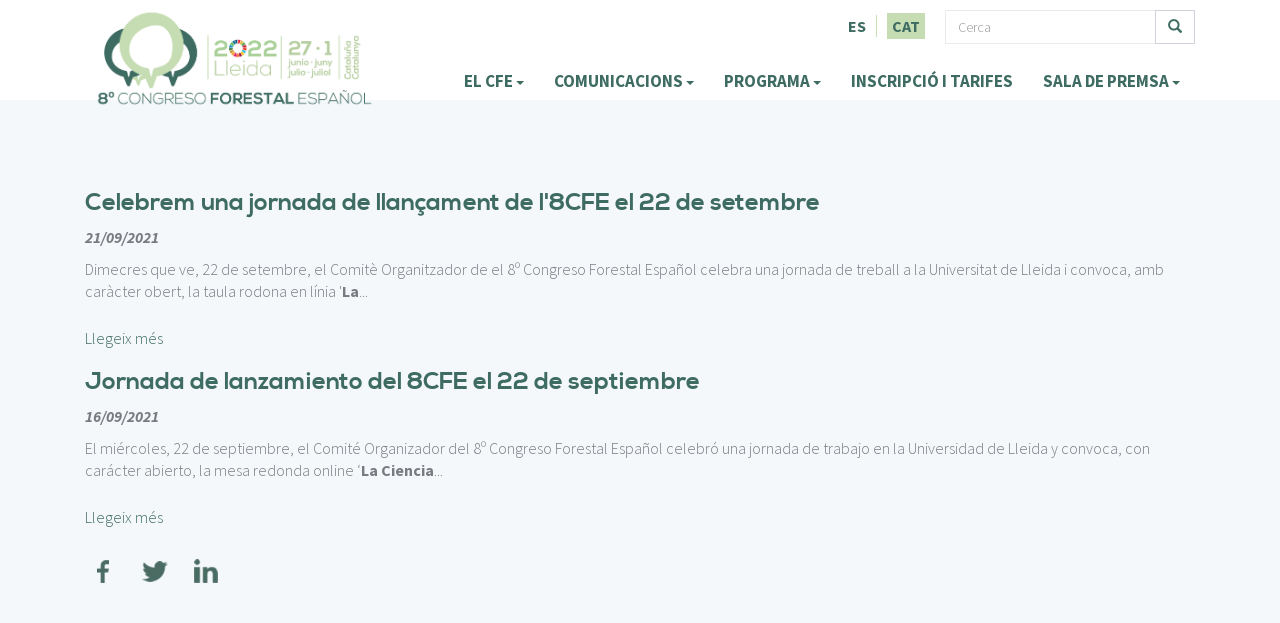

--- FILE ---
content_type: text/html; charset=utf-8
request_url: https://8cfe.congresoforestal.es/cat/etiquetas/jornada-preparatoria
body_size: 7411
content:
<!DOCTYPE html>
<html lang="ca" dir="ltr" prefix="content: http://purl.org/rss/1.0/modules/content/ dc: http://purl.org/dc/terms/ foaf: http://xmlns.com/foaf/0.1/ og: http://ogp.me/ns# rdfs: http://www.w3.org/2000/01/rdf-schema# sioc: http://rdfs.org/sioc/ns# sioct: http://rdfs.org/sioc/types# skos: http://www.w3.org/2004/02/skos/core# xsd: http://www.w3.org/2001/XMLSchema#">
<head>
    <link href="//maxcdn.bootstrapcdn.com/font-awesome/4.1.0/css/font-awesome.min.css" rel="stylesheet">

  <meta charset="utf-8">
  <meta name="viewport" content="width=device-width, initial-scale=1.0">
  <meta http-equiv="Content-Type" content="text/html; charset=utf-8" />
<meta name="Generator" content="Drupal 7 (http://drupal.org)" />
<link rel="alternate" type="application/rss+xml" title="RSS - jornada preparatoria" href="https://8cfe.congresoforestal.es/cat/taxonomy/term/3667/feed" />
<meta about="/cat/etiquetas/jornada-preparatoria" typeof="skos:Concept" property="rdfs:label skos:prefLabel" content="jornada preparatoria" />
<link rel="shortcut icon" href="https://8cfe.congresoforestal.es/sites/default/files/favicon.ico" type="image/vnd.microsoft.icon" />
  <title>jornada preparatoria | Congreso Forestal Español</title>
  <style>
@import url("https://8cfe.congresoforestal.es/modules/system/system.base.css?snpao5");
</style>
<style>
@import url("https://8cfe.congresoforestal.es/sites/all/modules/calendar/css/calendar_multiday.css?snpao5");
@import url("https://8cfe.congresoforestal.es/sites/all/modules/date/date_api/date.css?snpao5");
@import url("https://8cfe.congresoforestal.es/sites/all/modules/date/date_popup/themes/datepicker.1.7.css?snpao5");
@import url("https://8cfe.congresoforestal.es/modules/field/theme/field.css?snpao5");
@import url("https://8cfe.congresoforestal.es/sites/all/modules/logintoboggan/logintoboggan.css?snpao5");
@import url("https://8cfe.congresoforestal.es/modules/node/node.css?snpao5");
@import url("https://8cfe.congresoforestal.es/sites/all/modules/video_filter/video_filter.css?snpao5");
@import url("https://8cfe.congresoforestal.es/sites/all/modules/views/css/views.css?snpao5");
@import url("https://8cfe.congresoforestal.es/sites/all/modules/ckeditor/css/ckeditor.css?snpao5");
</style>
<style>
@import url("https://8cfe.congresoforestal.es/sites/all/modules/colorbox/styles/default/colorbox_style.css?snpao5");
@import url("https://8cfe.congresoforestal.es/sites/all/modules/ctools/css/ctools.css?snpao5");
@import url("https://8cfe.congresoforestal.es/sites/all/modules/lightbox2/css/lightbox.css?snpao5");
@import url("https://8cfe.congresoforestal.es/sites/all/modules/bootstrap_shortcodes/inc/css/shortcodes.css?snpao5");
@import url("https://8cfe.congresoforestal.es/modules/locale/locale.css?snpao5");
@import url("https://8cfe.congresoforestal.es/sites/all/modules/npop/css/animations.css?snpao5");
</style>
<link type="text/css" rel="stylesheet" href="https://cdn.jsdelivr.net/npm/bootstrap@3.3.5/dist/css/bootstrap.css" media="all" />
<link type="text/css" rel="stylesheet" href="https://cdn.jsdelivr.net/npm/@unicorn-fail/drupal-bootstrap-styles@0.0.2/dist/3.3.1/7.x-3.x/drupal-bootstrap.css" media="all" />
<style>
@import url("https://8cfe.congresoforestal.es/sites/all/themes/eventme/plugins/superfish/css/superfish.css?snpao5");
@import url("https://8cfe.congresoforestal.es/sites/all/themes/eventme/plugins/prettyPhoto/css/prettyPhoto.css?snpao5");
@import url("https://8cfe.congresoforestal.es/sites/all/themes/eventme/plugins/animate.css?snpao5");
@import url("https://8cfe.congresoforestal.es/sites/all/themes/eventme/plugins/countdown/jquery.countdown.css?snpao5");
@import url("https://8cfe.congresoforestal.es/sites/all/themes/eventme/plugins/isotope/jquery.isotope.css?snpao5");
@import url("https://8cfe.congresoforestal.es/sites/all/themes/eventme/plugins/owl-carousel/owl.carousel.css?snpao5");
@import url("https://8cfe.congresoforestal.es/sites/all/themes/eventme/plugins/owl-carousel/owl.theme.css?snpao5");
@import url("https://8cfe.congresoforestal.es/sites/all/themes/eventme/css/theme.css?snpao5");
@import url("https://8cfe.congresoforestal.es/sites/all/themes/eventme/css/style_drupal.css?snpao5");
@import url("https://8cfe.congresoforestal.es/sites/all/themes/eventme/css/custom.css?snpao5");
@import url("https://8cfe.congresoforestal.es/sites/all/themes/eventme/css/custom_8cfe.css?snpao5");
</style>
<style>
@import url("https://8cfe.congresoforestal.es/sites/default/files/fontyourface/font.css?snpao5");
</style>
<link type="text/css" rel="stylesheet" href="https://fonts.googleapis.com/css?family=Source+Sans+Pro:300,700&amp;subset=latin" media="all" />

    
    <link href="https://8cfe.congresoforestal.es/sites/all/themes/eventme/css/theme-green.css" rel="stylesheet" id="theme_color">

    <!--    <link href="" rel="stylesheet" id="css-switcher-link">-->

  <!-- HTML5 element support for IE6-8 -->
  <!--[if lt IE 9]>
    <script src="//html5shiv.googlecode.com/svn/trunk/html5.js"></script>
  <![endif]-->
  <script src="https://8cfe.congresoforestal.es/sites/all/modules/jquery_update/replace/jquery/1.10/jquery.min.js?v=1.10.2"></script>
<script src="https://8cfe.congresoforestal.es/misc/jquery-extend-3.4.0.js?v=1.10.2"></script>
<script src="https://8cfe.congresoforestal.es/misc/jquery-html-prefilter-3.5.0-backport.js?v=1.10.2"></script>
<script src="https://8cfe.congresoforestal.es/misc/jquery.once.js?v=1.2"></script>
<script src="https://8cfe.congresoforestal.es/misc/drupal.js?snpao5"></script>
<script src="https://8cfe.congresoforestal.es/misc/ajax.js?v=7.82"></script>
<script src="https://8cfe.congresoforestal.es/sites/all/modules/jquery_update/js/jquery_update.js?v=0.0.1"></script>
<script src="https://cdn.jsdelivr.net/npm/bootstrap@3.3.5/dist/js/bootstrap.js"></script>
<script src="https://8cfe.congresoforestal.es/sites/default/files/languages/ca_0Gy2vvfmActkNxRmeN6g08NCK-LvI32Aq5PznwkPa_E.js?snpao5"></script>
<script src="https://8cfe.congresoforestal.es/sites/all/libraries/colorbox/jquery.colorbox-min.js?snpao5"></script>
<script src="https://8cfe.congresoforestal.es/sites/all/modules/colorbox/js/colorbox.js?snpao5"></script>
<script src="https://8cfe.congresoforestal.es/sites/all/modules/colorbox/styles/default/colorbox_style.js?snpao5"></script>
<script src="https://8cfe.congresoforestal.es/sites/all/modules/colorbox/js/colorbox_load.js?snpao5"></script>
<script src="https://8cfe.congresoforestal.es/sites/all/modules/colorbox/js/colorbox_inline.js?snpao5"></script>
<script src="https://8cfe.congresoforestal.es/sites/all/modules/lightbox2/js/lightbox.js?snpao5"></script>
<script src="https://8cfe.congresoforestal.es/sites/all/modules/google_analytics/googleanalytics.js?snpao5"></script>
<script src="https://www.googletagmanager.com/gtag/js?id=G-X38T4CF5J0"></script>
<script>window.dataLayer = window.dataLayer || [];function gtag(){dataLayer.push(arguments)};gtag("js", new Date());gtag("set", "developer_id.dMDhkMT", true);gtag("config", "G-X38T4CF5J0", {"groups":"default","anonymize_ip":true});</script>
<script src="https://8cfe.congresoforestal.es/sites/all/modules/bootstrap_shortcodes/inc/js/custom.js?snpao5"></script>
<script src="https://8cfe.congresoforestal.es/sites/all/themes/bootstrap/js/misc/_progress.js?v=7.82"></script>
<script src="https://8cfe.congresoforestal.es/sites/all/modules/npop/js/npop.js?snpao5"></script>
<script src="https://8cfe.congresoforestal.es/sites/all/modules/npop/js/npop-ajax.js?snpao5"></script>
<script src="https://8cfe.congresoforestal.es/sites/all/themes/eventme/plugins/jquery.cookie.js?snpao5"></script>
<script src="https://8cfe.congresoforestal.es/sites/all/themes/eventme/plugins/jquery-migrate.min.js?snpao5"></script>
<script src="https://8cfe.congresoforestal.es/sites/all/themes/eventme/plugins/modernizr.custom.js?snpao5"></script>
<script src="https://8cfe.congresoforestal.es/sites/all/themes/eventme/plugins/superfish/js/superfish.js?snpao5"></script>
<script src="https://8cfe.congresoforestal.es/sites/all/themes/eventme/plugins/prettyPhoto/js/jquery.prettyPhoto.js?snpao5"></script>
<script src="https://8cfe.congresoforestal.es/sites/all/themes/eventme/plugins/placeholdem.min.js?snpao5"></script>
<script src="https://8cfe.congresoforestal.es/sites/all/themes/eventme/plugins/ajax-mail.js?snpao5"></script>
<script src="https://8cfe.congresoforestal.es/sites/all/themes/eventme/plugins/countdown/jquery.plugin.min.js?snpao5"></script>
<script src="https://8cfe.congresoforestal.es/sites/all/themes/eventme/plugins/countdown/jquery.countdown-es.js?snpao5"></script>
<script src="https://8cfe.congresoforestal.es/sites/all/themes/eventme/plugins/countdown/jquery.countdown.min.js?snpao5"></script>
<script src="https://8cfe.congresoforestal.es/sites/all/themes/eventme/plugins/isotope/jquery.isotope.min.js?snpao5"></script>
<script src="https://8cfe.congresoforestal.es/sites/all/themes/eventme/plugins/owl-carousel/owl.carousel.js?snpao5"></script>
<script src="https://8cfe.congresoforestal.es/sites/all/themes/eventme/plugins/waypoints.min.js?snpao5"></script>
<script src="https://8cfe.congresoforestal.es/sites/all/themes/eventme/plugins/jquery.easing.min.js?snpao5"></script>
<script src="https://8cfe.congresoforestal.es/sites/all/themes/eventme/plugins/jquery.smoothscroll.min.js?snpao5"></script>
<script src="https://8cfe.congresoforestal.es/sites/all/themes/eventme/plugins/jquery.stellar.min.js?snpao5"></script>
<script src="https://8cfe.congresoforestal.es/sites/all/themes/eventme/plugins/jquery.ajaxchimp.js?snpao5"></script>
<script src="https://8cfe.congresoforestal.es/sites/all/themes/eventme/plugins/jquery.ajaxchimp.langs.min.js?snpao5"></script>
<script src="https://8cfe.congresoforestal.es/sites/all/themes/eventme/js/theme.js?snpao5"></script>
<script src="https://8cfe.congresoforestal.es/sites/all/themes/eventme/js/theme_init.js?snpao5"></script>
<script src="https://8cfe.congresoforestal.es/sites/all/themes/bootstrap/js/misc/ajax.js?snpao5"></script>
<script>jQuery.extend(Drupal.settings, {"basePath":"\/","pathPrefix":"cat\/","ajaxPageState":{"theme":"eventme","theme_token":"Sb8Ce1F-S2iSjLp9TZ8pEZ08k_uRmZJshGkN93XjCG8","jquery_version":"1.10","js":{"sites\/all\/themes\/bootstrap\/js\/bootstrap.js":1,"sites\/all\/modules\/jquery_update\/replace\/jquery\/1.10\/jquery.min.js":1,"misc\/jquery-extend-3.4.0.js":1,"misc\/jquery-html-prefilter-3.5.0-backport.js":1,"misc\/jquery.once.js":1,"misc\/drupal.js":1,"misc\/ajax.js":1,"sites\/all\/modules\/jquery_update\/js\/jquery_update.js":1,"https:\/\/cdn.jsdelivr.net\/npm\/bootstrap@3.3.5\/dist\/js\/bootstrap.js":1,"public:\/\/languages\/ca_0Gy2vvfmActkNxRmeN6g08NCK-LvI32Aq5PznwkPa_E.js":1,"sites\/all\/libraries\/colorbox\/jquery.colorbox-min.js":1,"sites\/all\/modules\/colorbox\/js\/colorbox.js":1,"sites\/all\/modules\/colorbox\/styles\/default\/colorbox_style.js":1,"sites\/all\/modules\/colorbox\/js\/colorbox_load.js":1,"sites\/all\/modules\/colorbox\/js\/colorbox_inline.js":1,"sites\/all\/modules\/lightbox2\/js\/lightbox.js":1,"sites\/all\/modules\/google_analytics\/googleanalytics.js":1,"https:\/\/www.googletagmanager.com\/gtag\/js?id=G-X38T4CF5J0":1,"0":1,"sites\/all\/modules\/bootstrap_shortcodes\/inc\/js\/custom.js":1,"sites\/all\/themes\/bootstrap\/js\/misc\/_progress.js":1,"sites\/all\/modules\/npop\/js\/npop.js":1,"sites\/all\/modules\/npop\/js\/npop-ajax.js":1,"sites\/all\/themes\/eventme\/plugins\/jquery.cookie.js":1,"sites\/all\/themes\/eventme\/plugins\/jquery-migrate.min.js":1,"sites\/all\/themes\/eventme\/plugins\/modernizr.custom.js":1,"sites\/all\/themes\/eventme\/plugins\/superfish\/js\/superfish.js":1,"sites\/all\/themes\/eventme\/plugins\/prettyPhoto\/js\/jquery.prettyPhoto.js":1,"sites\/all\/themes\/eventme\/plugins\/placeholdem.min.js":1,"sites\/all\/themes\/eventme\/plugins\/ajax-mail.js":1,"sites\/all\/themes\/eventme\/plugins\/countdown\/jquery.plugin.min.js":1,"sites\/all\/themes\/eventme\/plugins\/countdown\/jquery.countdown-es.js":1,"sites\/all\/themes\/eventme\/plugins\/countdown\/jquery.countdown.min.js":1,"sites\/all\/themes\/eventme\/plugins\/isotope\/jquery.isotope.min.js":1,"sites\/all\/themes\/eventme\/plugins\/owl-carousel\/owl.carousel.js":1,"sites\/all\/themes\/eventme\/plugins\/waypoints.min.js":1,"sites\/all\/themes\/eventme\/plugins\/jquery.easing.min.js":1,"sites\/all\/themes\/eventme\/plugins\/jquery.smoothscroll.min.js":1,"sites\/all\/themes\/eventme\/plugins\/jquery.stellar.min.js":1,"sites\/all\/themes\/eventme\/plugins\/jquery.ajaxchimp.js":1,"sites\/all\/themes\/eventme\/plugins\/jquery.ajaxchimp.langs.min.js":1,"sites\/all\/themes\/eventme\/js\/theme.js":1,"sites\/all\/themes\/eventme\/js\/theme_init.js":1,"sites\/all\/themes\/bootstrap\/js\/misc\/ajax.js":1},"css":{"modules\/system\/system.base.css":1,"sites\/all\/modules\/calendar\/css\/calendar_multiday.css":1,"sites\/all\/modules\/date\/date_api\/date.css":1,"sites\/all\/modules\/date\/date_popup\/themes\/datepicker.1.7.css":1,"modules\/field\/theme\/field.css":1,"sites\/all\/modules\/logintoboggan\/logintoboggan.css":1,"modules\/node\/node.css":1,"sites\/all\/modules\/video_filter\/video_filter.css":1,"sites\/all\/modules\/views\/css\/views.css":1,"sites\/all\/modules\/ckeditor\/css\/ckeditor.css":1,"sites\/all\/modules\/colorbox\/styles\/default\/colorbox_style.css":1,"sites\/all\/modules\/ctools\/css\/ctools.css":1,"sites\/all\/modules\/lightbox2\/css\/lightbox.css":1,"sites\/all\/modules\/bootstrap_shortcodes\/inc\/css\/shortcodes.css":1,"modules\/locale\/locale.css":1,"sites\/all\/modules\/npop\/css\/animations.css":1,"https:\/\/cdn.jsdelivr.net\/npm\/bootstrap@3.3.5\/dist\/css\/bootstrap.css":1,"https:\/\/cdn.jsdelivr.net\/npm\/@unicorn-fail\/drupal-bootstrap-styles@0.0.2\/dist\/3.3.1\/7.x-3.x\/drupal-bootstrap.css":1,"sites\/all\/themes\/eventme\/css\/font-awesome.min.css":1,"sites\/all\/themes\/eventme\/css\/flexslider.css":1,"sites\/all\/themes\/eventme\/plugins\/superfish\/css\/superfish.css":1,"sites\/all\/themes\/eventme\/plugins\/prettyPhoto\/css\/prettyPhoto.css":1,"sites\/all\/themes\/eventme\/plugins\/animate.css":1,"sites\/all\/themes\/eventme\/plugins\/countdown\/jquery.countdown.css":1,"sites\/all\/themes\/eventme\/plugins\/isotope\/jquery.isotope.css":1,"sites\/all\/themes\/eventme\/plugins\/owl-carousel\/owl.carousel.css":1,"sites\/all\/themes\/eventme\/plugins\/owl-carousel\/owl.theme.css":1,"sites\/all\/themes\/eventme\/include\/rs-plugin\/css\/settings.css":1,"sites\/all\/themes\/eventme\/include\/rs-plugin\/css\/settings-ie8.css":1,"sites\/all\/themes\/eventme\/css\/theme.css":1,"sites\/all\/themes\/eventme\/css\/style_drupal.css":1,"sites\/all\/themes\/eventme\/css\/colors.css":1,"sites\/all\/themes\/eventme\/plugins\/style-switcher\/style.switcher.css":1,"sites\/all\/themes\/eventme\/css\/custom.css":1,"sites\/all\/themes\/eventme\/css\/custom_8cfe.css":1,"sites\/default\/files\/fontyourface\/font.css":1,"https:\/\/fonts.googleapis.com\/css?family=Source+Sans+Pro:300,700\u0026subset=latin":1}},"colorbox":{"opacity":"0.85","current":"{current} de {total}","previous":"\u00ab Prev","next":"Seg\u00fcent \u00bb","close":"Tanca","maxWidth":"98%","maxHeight":"98%","fixed":true,"mobiledetect":true,"mobiledevicewidth":"480px","file_public_path":"\/sites\/default\/files","specificPagesDefaultValue":"admin*\nimagebrowser*\nimg_assist*\nimce*\nnode\/add\/*\nnode\/*\/edit\nprint\/*\nprintpdf\/*\nsystem\/ajax\nsystem\/ajax\/*"},"lightbox2":{"rtl":"0","file_path":"\/(\\w\\w\/)public:\/","default_image":"\/sites\/all\/modules\/lightbox2\/images\/brokenimage.jpg","border_size":10,"font_color":"000","box_color":"fff","top_position":"","overlay_opacity":"0.8","overlay_color":"000","disable_close_click":1,"resize_sequence":0,"resize_speed":400,"fade_in_speed":400,"slide_down_speed":600,"use_alt_layout":0,"disable_resize":0,"disable_zoom":0,"force_show_nav":1,"show_caption":1,"loop_items":0,"node_link_text":"Mostra els detalls de la imatge","node_link_target":0,"image_count":"Imatge !current de !total","video_count":"V\u00eddeo !current de !total","page_count":"P\u00e0gina !current de !total","lite_press_x_close":"press \u003Ca href=\u0022#\u0022 onclick=\u0022hideLightbox(); return FALSE;\u0022\u003E\u003Ckbd\u003Ex\u003C\/kbd\u003E\u003C\/a\u003E to close","download_link_text":"","enable_login":false,"enable_contact":false,"keys_close":"c x 27","keys_previous":"p 37","keys_next":"n 39","keys_zoom":"z","keys_play_pause":"32","display_image_size":"original","image_node_sizes":"()","trigger_lightbox_classes":"","trigger_lightbox_group_classes":"","trigger_slideshow_classes":"","trigger_lightframe_classes":"","trigger_lightframe_group_classes":"","custom_class_handler":0,"custom_trigger_classes":"","disable_for_gallery_lists":1,"disable_for_acidfree_gallery_lists":true,"enable_acidfree_videos":true,"slideshow_interval":5000,"slideshow_automatic_start":true,"slideshow_automatic_exit":true,"show_play_pause":true,"pause_on_next_click":false,"pause_on_previous_click":true,"loop_slides":false,"iframe_width":600,"iframe_height":400,"iframe_border":1,"enable_video":0,"useragent":"Mozilla\/5.0 (Macintosh; Intel Mac OS X 10_15_7) AppleWebKit\/537.36 (KHTML, like Gecko) Chrome\/131.0.0.0 Safari\/537.36; ClaudeBot\/1.0; +claudebot@anthropic.com)"},"video_filter":{"url":{"ckeditor":"\/cat\/video_filter\/dashboard\/ckeditor"},"instructions_url":"\/cat\/video_filter\/instructions","modulepath":"sites\/all\/modules\/video_filter"},"googleanalytics":{"account":["G-X38T4CF5J0"],"trackOutbound":1,"trackMailto":1,"trackDownload":1,"trackDownloadExtensions":"7z|aac|arc|arj|asf|asx|avi|bin|csv|doc(x|m)?|dot(x|m)?|exe|flv|gif|gz|gzip|hqx|jar|jpe?g|js|mp(2|3|4|e?g)|mov(ie)?|msi|msp|pdf|phps|png|ppt(x|m)?|pot(x|m)?|pps(x|m)?|ppam|sld(x|m)?|thmx|qtm?|ra(m|r)?|sea|sit|tar|tgz|torrent|txt|wav|wma|wmv|wpd|xls(x|m|b)?|xlt(x|m)|xlam|xml|z|zip","trackColorbox":1},"urlIsAjaxTrusted":{"\/cat\/etiquetas\/jornada-preparatoria":true},"npop_overlay_close":true,"bootstrap":{"anchorsFix":"0","anchorsSmoothScrolling":"0","formHasError":1,"popoverEnabled":1,"popoverOptions":{"animation":1,"html":0,"placement":"right","selector":"","trigger":"click","triggerAutoclose":1,"title":"","content":"","delay":0,"container":"body"},"tooltipEnabled":1,"tooltipOptions":{"animation":1,"html":0,"placement":"auto left","selector":"","trigger":"hover focus","delay":0,"container":"body"}}});</script>
  <!-- Place your kit's code here -->
    <script src="https://kit.fontawesome.com/72af6dee0c.js" crossorigin="anonymous"></script>
</head>


<body id="home" class="html not-front not-logged-in no-sidebars page-taxonomy page-taxonomy-term page-taxonomy-term- page-taxonomy-term-3667 i18n-ca wide" >


  <div id="skip-link">
    <a href="#main-content" class="element-invisible element-focusable">Vés al contingut</a>
  </div>
    
<!-- Preloader -->
<div id="preloader">
    <div id="status"><i class="fa fa-leaf fa-spin"></i></div>
</div>

<div class="wrapper blog">

<!-- Modal -->

<!-- Header -->
<header class="header">
    <div class="container">

        <!-- Logo -->
                    <div class="logo">
                <a href="/cat" title="Inici" class="scroll-to"><img
                        src="https://8cfe.congresoforestal.es/sites/default/files/logo_8cfe_fecha_color_horizontal_web_3_mesa_de_trabajo_1.png" alt="Inici"/></a>
            </div>
        
        <!-- /Logo -->

        <!-- Navigation -->
        <div id="mobile-menu">
        	<div id="mobile-idiomas">
					<ul class="language-switcher-locale-url"><li class="es first"><a href="/es/etiquetas/jornada-preparatoria" class="language-link" xml:lang="es" title="jornada preparatoria">ES </a></li>
<li class="ca last active"><a href="/cat/etiquetas/jornada-preparatoria" class="language-link active" xml:lang="ca" title="jornada preparatoria">CAT</a></li>
</ul>            		</div>
        </div>
        <nav class="navigation clearfix">
        <div id="subdiv-navbar">
			        <form class="form-search content-search" action="/cat/etiquetas/jornada-preparatoria" method="post" id="search-block-form" accept-charset="UTF-8"><div><div>
      <h2 class="element-invisible">Formulari de cerca</h2>
    <div class="input-group"><input title="Introduïu els termes que voleu cercar." placeholder="Cerca" class="form-control form-text" type="text" id="edit-search-block-form--2" name="search_block_form" value="" size="15" maxlength="128" /><span class="input-group-btn"><button type="submit" class="btn btn-primary"><span class="icon glyphicon glyphicon-search" aria-hidden="true"></span>
</button></span></div><div class="form-actions form-wrapper form-group" id="edit-actions"><button class="element-invisible btn btn-primary form-submit" type="submit" id="edit-submit" name="op" value="Cerca">Cerca</button>
</div><input type="hidden" name="form_build_id" value="form-9d4NsAzqLglvuE3p_Wi6wwJx4qhSYnZtdQsiG3eHk6M" />
<input type="hidden" name="form_id" value="search_block_form" />
</div>
</div></form>
					<ul class="language-switcher-locale-url"><li class="es first"><a href="/es/etiquetas/jornada-preparatoria" class="language-link" xml:lang="es" title="jornada preparatoria">ES </a></li>
<li class="ca last active"><a href="/cat/etiquetas/jornada-preparatoria" class="language-link active" xml:lang="ca" title="jornada preparatoria">CAT</a></li>
</ul>            </div>
                            <ul class="sf-menu nav sf-js-enabled sf-arrows"><li class="first expanded dropdown"><a href="/cat/content/que-es-el-cfe" class="dropdown-toggle">EL CFE <span class="caret"></span></a><ul class="dropdown-menu"><li class="first leaf"><a href="/cat/content/que-es-el-cfe" title="">¿QUÈ ÉS EL CFE?</a></li>
<li class="leaf"><a href="https://8cfe.congresoforestal.es/cat/informacion-practica" title="">Informació pràctica</a></li>
<li class="last leaf"><a href="https://www.congresoforestal.es/index.php?men=93" title="">ALTRES CFE</a></li>
</ul></li>
<li class="expanded dropdown"><a href="/cat/content/presentacio-de-comunicacions" class="dropdown-toggle">COMUNICACIONS <span class="caret"></span></a><ul class="dropdown-menu"><li class="first leaf"><a href="/cat/comites">Comitès</a></li>
<li class="leaf"><a href="/cat/content/taules-tematiques">Taules Temàtiques</a></li>
<li class="last leaf"><a href="/cat/content/presentacio-de-comunicacions" title="">Presentació de Comunicacions</a></li>
</ul></li>
<li class="expanded dropdown"><a href="/cat/content/programa" class="dropdown-toggle">PROGRAMA <span class="caret"></span></a><ul class="dropdown-menu"><li class="first leaf"><a href="https://8cfe.congresoforestal.es/es/calendar-node-field-sesion-fecha-hora/day" title="">Programa provisional</a></li>
<li class="leaf"><a href="/cat/viajes-tecnicos" title="">Viatges tècnics</a></li>
<li class="last leaf"><a href="/cat/expositores" title="">ÀREA EXPOSITIVA</a></li>
</ul></li>
<li class="leaf"><a href="/cat/content/tarifes" title="">INSCRIPCIÓ i TARIFES</a></li>
<li class="last expanded dropdown"><a href="/cat/todos-articulos" title="" class="dropdown-toggle">SALA DE PREMSA <span class="caret"></span></a><ul class="dropdown-menu"><li class="first leaf"><a href="/cat/content/1a-circular-maig-de-2020">1ª CIRCULAR - Maig de 2020</a></li>
<li class="leaf"><a href="/cat/content/2a-circular-juliol-de-2020">2ª CIRCULAR - Juliol de 2020</a></li>
<li class="leaf"><a href="/cat/content/3a-circular-setembre-de-2021" title="">3ª circular - setembre de 2021</a></li>
<li class="leaf"><a href="https://8cfe.congresoforestal.es/es/content/4a-circular-marzo-de-2022" title="">4ª CIRCULAR - MARÇ DE 2022</a></li>
<li class="last leaf"><a href="/cat/todos-articulos" title="">NOTÍCIES</a></li>
</ul></li>
</ul>                    </nav>
        <!-- /Navigation -->

    </div>
</header>

    
<div class="content-area content">

    
    <section id="main_container" class="page-section ">


        <div class="container">
            <header role="banner" id="page-header">
                
                            </header>
            <!-- /#page-header -->

            <div class="row">

                
                <section class="col-sm-12">
                                                            <a id="main-content"></a>
                    
                                                                                                                                                                      <div class="region region-content">
    

<section id="block-system-main" class="block block-system clearfix">

            
        <div class="term-listing-heading"><div id="taxonomy-term-3667" class="taxonomy-term vocabulary-tags">

  
  <div class="content">
      </div>

</div>
</div>

<div  about="/cat/articulo/celebrem-una-jornada-de-llancament-de-l8cfe-el-22-de-setembre" typeof="sioc:Item foaf:Document" class="node node-article node-teaser view-mode-teaser">
    <div class="row">
    <div class="col-sm-12 ">
      <div class="field field-name-title field-type-ds field-label-hidden"><div class="field-items"><div class="field-item even" property="dc:title"><h3><a href="/cat/articulo/celebrem-una-jornada-de-llancament-de-l8cfe-el-22-de-setembre">Celebrem una jornada de llançament de l'8CFE el 22 de setembre</a></div></div></div><div class="field field-name-post-date field-type-ds field-label-hidden"><div class="field-items"><div class="field-item even">21/09/2021</div></div></div><div class="field field-name-body field-type-text-with-summary field-label-hidden"><div class="field-items"><div class="field-item even" property="content:encoded"><p>Dimecres que ve, 22 de setembre, el Comitè Organitzador de el 8º Congreso Forestal Español celebra una jornada de treball a la Universitat de Lleida i convoca, amb caràcter obert, la taula rodona en línia '<strong>La</strong>...</p></div></div></div><div class="field field-name-node-link field-type-ds field-label-hidden"><div class="field-items"><div class="field-item even"><a href="/cat/articulo/celebrem-una-jornada-de-llancament-de-l8cfe-el-22-de-setembre" class="">Llegeix més</a></div></div></div>    </div>
  </div>
</div>


<!-- Needed to activate display suite support on forms -->


<div  about="/cat/node/3871" typeof="sioc:Item foaf:Document" class="node node-article node-teaser view-mode-teaser">
    <div class="row">
    <div class="col-sm-12 ">
      <div class="field field-name-title field-type-ds field-label-hidden"><div class="field-items"><div class="field-item even" property="dc:title"><h3><a href="/cat/node/3871">Jornada de lanzamiento del 8CFE el 22 de septiembre </a></div></div></div><div class="field field-name-post-date field-type-ds field-label-hidden"><div class="field-items"><div class="field-item even">16/09/2021</div></div></div><div class="field field-name-body field-type-text-with-summary field-label-hidden"><div class="field-items"><div class="field-item even" property="content:encoded"><p>El miércoles, 22 de septiembre, el Comité Organizador del 8º Congreso Forestal Español celebró una jornada de trabajo en la Universidad de Lleida y convoca, con carácter abierto, la mesa redonda online ‘<strong>La Ciencia</strong>...</p></div></div></div><div class="field field-name-node-link field-type-ds field-label-hidden"><div class="field-items"><div class="field-item even"><a href="/cat/node/3871" class="">Llegeix més</a></div></div></div>    </div>
  </div>
</div>


<!-- Needed to activate display suite support on forms -->

</section>





<section id="block-service-links-service-links-not-node" class="block block-service-links clearfix">

    <div class="container">
                                <div class="service-links"><a href="http://www.facebook.com/sharer.php?u=https%3A//8cfe.congresoforestal.es/cat/etiquetas/jornada-preparatoria&amp;t=jornada%20preparatoria" title="Compartir en Facebook" class="service-links-facebook" rel="nofollow" target="_blank"><img typeof="foaf:Image" class="img-responsive" src="https://8cfe.congresoforestal.es/sites/default/files/service_links/images/facebook.png" alt="Facebook logo" /></a> <a href="http://twitter.com/share?url=https%3A//8cfe.congresoforestal.es/cat/etiquetas/jornada-preparatoria&amp;text=jornada%20preparatoria" title="Compartir en Twitter" class="service-links-twitter" rel="nofollow" target="_blank"><img typeof="foaf:Image" class="img-responsive" src="https://8cfe.congresoforestal.es/sites/default/files/service_links/images/twitter.png" alt="Twitter logo" /></a> <a href="http://www.linkedin.com/shareArticle?mini=true&amp;url=https%3A//8cfe.congresoforestal.es/cat/etiquetas/jornada-preparatoria&amp;title=jornada%20preparatoria&amp;summary=&amp;source=Congreso%20Forestal%20Espa%C3%B1ol" title="Publicar en LinkedIn" class="service-links-linkedin" rel="nofollow" target="_blank"><img typeof="foaf:Image" class="img-responsive" src="https://8cfe.congresoforestal.es/sites/default/files/service_links/images/linkedin.png" alt="LinkedIn logo" /></a></div>    </div>
</section>



  </div>
                </section>

                
            </div>
        </div>

    </section>
</div>


<!-- Footer -->
<footer class="footer">
      <div class="region region-footer">
    

<section id="block-block-3" class="block block-block clearfix">

    <div class="container">
                                <div class="row">
<div class="col-sm-12 text-center social-icons"><a href="https://www.facebook.com/CongresoForestalEsp/" target="_blank"><img alt="" src="/sites/default/files/service_links/images/facebook.png" style="width: 38px; height: 36px;" /></a> <a href="https://twitter.com/congresoforesta" target="_blank"><img alt="" src="/sites/default/files/service_links/images/twitter.png" style="width: 38px; height: 36px;" /></a> <a href="https://vimeo.com/user52578573" target="_blank"><img alt="" src="/sites/default/files/service_links/images/vimeo.png" style="width: 38px; height: 36px;" /></a></div>
<div class="col-sm-12 text-center">©2020 Tots els drets reservats.Secretaría tècnica, <a href="http://www.cesefor.com" target="_blank">Cesefor</a> | <a href="/cat/content/politica-de-privacitat">Política de privacitat</a> | <a href="/cat/content/avis-legal">Avís Legal</a> | <a href="/cat/content/politica-de-galetes">Política de galetes</a></div>
</div>
    </div>
</section>



  </div>
</footer>
<!-- /Footer -->

<div class="totop"><i class="fa fa-angle-up"></i></div>

</div>

<!--[if (gte IE 9)|!(IE)]><!-->
<!--<![endif]-->

  <script src="https://8cfe.congresoforestal.es/sites/all/themes/bootstrap/js/bootstrap.js?snpao5"></script>
</body>
</html>


--- FILE ---
content_type: text/css
request_url: https://8cfe.congresoforestal.es/sites/default/files/fontyourface/font.css?snpao5
body_size: 200
content:
body { font-family: 'Source Sans Pro'; font-style: normal; font-weight: 300; }
.title, .menu,.tp-caption,.quote_region,.progress .fore .name,.btn,.form-submit,button,.tagcloud,.categories div.views-row,.views-field-web-intents a { font-family: 'Source Sans Pro'; font-style: normal; font-weight: 700; }


--- FILE ---
content_type: text/css
request_url: https://8cfe.congresoforestal.es/sites/all/themes/eventme/css/theme.css?snpao5
body_size: 11351
content:
/* Google fonts */
@import url(https://fonts.googleapis.com/css?family=Oswald:400,700,300);
/*font-family: 'Oswald', 'sans-serif';*/
@import url(https://fonts.googleapis.com/css?family=Source+Sans+Pro:200,300,400,600,700,900,200italic,300italic,400italic,600italic,700italic,900italic);
/*font-family: 'Source Sans Pro', sans-serif;*/

@font-face {
    font-family: 'nexa_lightregular';
    src: url('../fonts/Nexa_Free_Light-webfont.eot');
    src: url('../fonts/Nexa_Free_Light-webfont.eot?#iefix') format('embedded-opentype'), url('../fonts/Nexa_Free_Light-webfont.woff') format('woff'), url('../fonts/Nexa_Free_Light-webfont.ttf') format('truetype'), url('../fonts/Nexa_Free_Light-webfont.svg#nexa_lightregular') format('svg');
    font-weight: normal;
    font-style: normal;
}

@font-face {
    font-family: 'nexa_boldregular';
    src: url('../fonts/Nexa_Free_Bold-webfont.eot');
    src: url('../fonts/Nexa_Free_Bold-webfont.eot?#iefix') format('embedded-opentype'), url('../fonts/Nexa_Free_Bold-webfont.woff') format('woff'), url('../fonts/Nexa_Free_Bold-webfont.ttf') format('truetype'), url('../fonts/Nexa_Free_Bold-webfont.svg#nexa_boldregular') format('svg');
    font-weight: normal;
    font-style: normal;
}

/* Global properties (body, common classes, vertical rhythm, structure etc)
/* ========================================================================== */

body {
    font-family: 'Source Sans Pro', sans-serif;
    background: #ffffff;
    color: #787b80;

    -webkit-font-kerning: auto;
    -webkit-font-smoothing: antialiased;
    -webkit-backface-visibility: visible !important; /* reset animate.css / if hidden parallax buggy */
    position:relative;

    font-size: 16px;
    overflow-x: hidden;
}

body.boxed {
    background: #6DB7FF url("../img/patterns/square_bg.png") 50% 0 repeat fixed;
}

body.blog {
    background-color: #f5f8fa !important;
}
.blog .content-area {
    padding-top: 100px;
}

@media (max-width: 991px) {
    .blog .content-area {
        padding-top: 44px;
    }
}

/* overflow the content area */
* {
    -ms-word-wrap: break-word;
    word-wrap: break-word;
    /* Prevent Long URL’s From Breaking Out of Container
    word-break: break-word;
    -webkit-hyphens: auto;
    -moz-hyphens: auto;
    hyphens: auto;
    */
}

@media (min-width: 979px) and (max-width: 1200px) {
    .container {padding: 0 20px;}
}

@media (min-width: 1200px) {
    .container {padding: 0 30px;}
}

@media (max-width: 767px) {
    .container {max-width: 620px;}
}

@media (max-width: 640px) {
    .container {max-width: 460px;}
}

/* Layout setting WIDE/BOXED */

.wide .page-section,
.boxed .page-section > .container {
    padding-top: 70px;
    padding-bottom: 70px;
    background-color: #ffffff;
}

.wide.blog .page-section,
.boxed.blog .page-section > .container {
    background-color: #f5f8fa;
}

.wide .page-section.no-bottom,
.boxed .page-section.no-bottom > .container {
    padding-bottom: 0;
}

.wide .page-section.no-top,
.boxed .page-section.no-top > .container {
    padding-top: 0;
}

.wide .page-section.first,
.boxed .page-section.first > .container {
    border-top: none;
    padding-top: 0;
}

.wide .page-section.last,
.boxed .page-section.last > .container {
    border-bottom: none;
    padding-bottom: 0;
}

.wide .page-section.light,
.boxed .page-section.light > .container {
    background-color: #f6f7f8;
}

.wide .page-section.dark,
.boxed .page-section.dark > .container {
    background-color: #f5f5f5;
}

.page-section.subscribe .parallax-bg {
    background-image: url("../img/preview/bg-subscribe.jpg");
}

.wide .page-section.twitter,
.boxed .page-section.twitter > .container {
    background: url("../img/preview/bg-twitter.jpg") #f6f7f8 50% 0 repeat;
}

@media (max-width: 991px) {
    .wide .page-section.twitter,
    .boxed .page-section.twitter > .container {
        background-position: 50% 0 !important;
    }
}

.page-section.directions .parallax-bg {
    background-image: url("../img/preview/bg-directions.jpg");
}

.page-section.directions .parallax-overlay {
    background-color: rgba(30, 144, 255, 0.50);
}

.wide .page-section.slider,

.boxed .page-section.slider,
.boxed .page-section.slider .main-slider,

.boxed .page-section.slider > .container {
    border: medium none !important;
    height: 100%;
    position: relative;
    z-index: 1;
}


.wide .page-section.image {
    position: relative;
    padding-top: 100px;
    padding-bottom: 100px;
    background-attachment: fixed;
    background-image: url('../img/preview/bg-mainslider-1.jpg');
    background-size: cover !important;
    background-position: 50% 0 !important;
    background-repeat: no-repeat;
}
.wide .page-section.image:before {
    content: '';
    position: absolute;
    top: 0; left: 0; right: 0;
    width: 100%; height: 100%;
    background: transparent url("../img/overlay.png") 50% 0 repeat;
}
.wide .page-section.image > .container {
    position: relative;
}

.boxed .page-section.image {
    position: relative;
}
.boxed .page-section.image > .container {
    position: relative;
    padding-top: 100px;
    padding-bottom: 100px;
    background-attachment: fixed;
    background-image: url('../img/preview/bg-mainslider-1.jpg');
    background-size: cover !important;
    background-position: 50% 0 !important;
    background-repeat: no-repeat;
}
.boxed .page-section.image > .container:before {
    content: '';
    position: absolute;
    top: 0; left: 0; right: 0;
    width: 100%; height: 100%;
    background: transparent url("../img/overlay.png") 50% 0 repeat;
    display: block !important;
}

.main-slider,
.main-slider .owl-carousel,
.main-slider .owl-wrapper-outer,
.main-slider .owl-wrapper
{
    height: 100%;
}

#event-slider {
    height: 100% !important;
    min-height: 100% !important;
}

.wide .page-section.slider > .container {
    width: 100%;
    max-width: 100%;
    padding-left: 0;
    padding-right: 0;
    margin-top: -70px;
    margin-bottom: -70px;
}

.boxed .page-section.slider > .container {
    padding-left: 0;
    padding-right: 0;
    padding-top: 0;
    padding-bottom: 0;
    margin-bottom: 0;
}

.wide .container.full-width {
    width: 100%;
    max-width: 100%;
    padding-left: 0;
    padding-right: 0;

    margin-top: -70px;
    margin-bottom: -70px;
}

.boxed .container.full-width {
    padding-left: 0;
    padding-right: 0;

    padding-top: 0;
    padding-bottom: 0;

    margin-bottom: -70px;
}

.wide .container.no-border,
.boxed .container.no-border {
    border: none;
}

.wide .page-section.error-section,
.boxed .page-section.error-section > .container {
    padding-top: 170px;
}

@media (max-width: 991px) {
    .wide .page-section.error-section,
    .boxed .page-section.error-section > .container {
        padding-top: 100px;
    }
}

.content .widget + .widget,
.sidebar .widget + .widget,
.footer .widget + .widget {
    margin-top: 50px;
}

.error-number {
    font-family: 'Oswald', 'sans-serif';
    display: block;
    text-align: center;
    font-size: 250px;
    line-height: 250px;
    font-weight: bold;
}

@media (max-width: 480px) {
    .error-number {
        font-size: 150px;
        line-height: 200px;
    }
}

/* Preloader
/* ========================================================================== */

#preloader {
    position: fixed;
    top: 0; bottom: 0;
    left: 0; right: 0;
    background-color: #ffffff;
    z-index: 999999;
}
#status {
    width: 200px;
    height: 200px;
    position: absolute;
    left: 50%;
    top: 50%;
    /*You can use animated gif for preloader */
    /*background-image: url(../img/preloader.gif);*/
    /*background-repeat: no-repeat;*/
    /*background-position: center;*/
    margin: -100px 0 0 -100px;
    text-align: center;
    font-size: 50px;
}

/* prettyPhoto
/* ========================================================================== */

div.dark_square .pp_left,div.dark_square .pp_middle,
div.dark_square .pp_right,div.dark_square .pp_content {
    background:transparent;
}
div.pp_overlay {
    height: 100% !important;
    width: 100% !important;
    display: block !important;
    opacity: 0.8 !important;
}

/* Isotope
/* ========================================================================== */

.isotope .item {
    /* fix isotope/bs3 */
    margin-right: -1px !important;
}

@media (max-width: 767px) {
    .isotope-item {
        max-width: 100% !important;
        width: 100% !important; /**/
    }
}

.no-padding,
.items.no-padding {
    margin-left: 0 !important;
    margin-right: 0 !important;
}

.no-padding .item,
.items.no-padding .item {
    padding: 0 !important;
    margin: 0 !important;
}

.no-padding .item .thumbnail,
.items.no-padding .item .thumbnail {
    margin: 0 !important;
}

/* owl/img-carousel
/* ========================================================================== */

.img-carousel {}
.img-carousel .owl-controls {
    margin: 0 auto;
}

.img-carousel .owl-pagination {
    position: absolute;
    width: 100%;
    bottom: 0;
}

.img-carousel .owl-prev,
.img-carousel .owl-next {
    position: absolute;
    top: 50%;
    margin-top: -10px !important;
    left: 10px;

    width: 30px;
    height: 30px;
    line-height: 30px;
    text-indent: -9999px;
    white-space: nowrap;
}
.img-carousel .owl-next {
    left: auto;
    right: 10px;
}

.img-carousel .owl-prev:before,
.img-carousel .owl-next:before {
    content: "<";
    position: absolute;
    top: 0;
    left: 0;
    width: 30px;
    height: 30px;
    line-height: 30px;
    text-align: center;
    text-indent: 0;
}

.img-carousel .owl-next:before {
    content: ">";
}

.owl-theme .owl-controls .owl-page span {
    width: 14px;
    height: 14px;

    -webkit-border-radius: 50%;
        -moz-border-radius: 50%;
            border-radius: 50%;

    background-color: #d4d8dc;
    border: solid 4px #d4d8dc;
}

.owl-theme .owl-controls .owl-page.active span {
    background-color: #1e90ff;
    border: solid 4px #d4d8dc;
}


.partners .owl-carousel div {
    display: block;
    text-align: center;
    margin-left: -1px;
    margin-right: 1px;
}
.partners .owl-carousel div a {display: inline-block;}
.partners .owl-carousel div a img {}
.partners .owl-carousel div + div {border-left: solid 1px #d2d2dc;}

/* TYPOGRAPHY
/* ========================================================================== */

h1, h2, h3, h4, h5, h6 {
    font-family: 'nexa_boldregular';
    text-transform: uppercase;
    color: #374146;
}

h1 .fa,
h2 .fa,
h3 .fa,
h4 .fa,
h5 .fa,
h6 .fa {
    color: #1e90ff;
}

.section-title {
    position: relative;
    line-height: 1;
    margin: 0 0 60px 0;
}

.section-title.half-bottom {
    margin-bottom: 30px;
}

.section-title.small-bottom {
    margin-bottom: 15px;
}

.blog-head .section-title {
    font-size: 90px;
    line-height: 80px;
    font-weight: bold;
    text-shadow: 2px 2px 1px rgba(138, 146, 154, 0.50);
    color: #ffffff;
    margin-bottom: 0;
}

@media (max-width: 991px) {
    .wide .blog-head,
    .boxed .blog-head > .container {
        padding-top: 70px !important;
        padding-bottom: 70px !important;
    }
    .blog-head .section-title {
        font-size: 70px;
        line-height: 65px;
    }
}
@media (max-width: 768px) {
    .wide .blog-head,
    .boxed .blog-head > .container {
        padding-top: 50px !important;
        padding-bottom: 50px !important;
    }
    .blog-head .section-title {
        font-size: 50px;
        line-height: 45px;
    }
}

.text-lg {
    font-size: 18px;
}
.text-md {
    font-size: 16px;
}

.list-ul.text-md li {
    padding-top: 8px;
    padding-bottom: 8px;
}

.list-ul.text-md .fa {
    font-size: 8px;
    top: 15px;
}

.section-title small {
    display: block;
    font-family: 'Source Sans Pro', sans-serif;
    font-weight: 400;
    font-size: 16px;
    line-height: 16px;
    text-transform: uppercase;
    color: #787b80;
}

.section-title small:before {
    content: "";
    display: block;
    width: 70px;
    height: 2px;
    margin: 15px auto 15px auto;
    background-color: #1e90ff;
}

a,
a:hover,
a:active,
a:focus {
    -webkit-transition: all 0.2s ease-in-out;
    transition: all 0.2s ease-in-out;
    text-decoration: none;
    color: #1e90ff;
}

a:hover,
a:active,
a:focus {
    color: #307cf0;
}

p {
    -moz-hyphens: auto;
    -webkit-hyphens: auto;
    -ms-hyphens: auto;
    hyphens: auto;
}

ul, ol {
    padding-left: 0;
    list-style: none;
}

ul ul, ol ol,
ul ol, ol ul {
    padding-left: 20px;
}

.list-ul {
    padding-left: 0;
}

.list-ul li {
    position: relative;
    padding-left: 20px;
}
.list-ul .fa {
    position: absolute;
    top: 3px;
    left: 0;
    color: #1e90ff;
}

.list-ul-inline li {
    float: left;
    margin-right: 10px;
    margin-bottom: 10px;
}

textarea {
    resize: none;
}

a i,
a:hover i,
input,
input:hover,
input:focus {
    -webkit-transition: all 0.2s ease-in-out;
    transition: all 0.2s ease-in-out;
}

hr {}

hr.page-divider {
    margin-top: 40px;
    margin-bottom: 40px;
}

hr.page-divider.transparent {
    border-color: transparent;
}

hr.page-divider.half {
    border-color: transparent;
    margin-top: 0;
}

hr.page-divider.small {
    border-color: transparent;
    margin-top: 0;
    margin-bottom: 20px;
}

/* Buttons
/* ========================================================================== */

.btn {
    border-radius: 0;
}

.btn-theme {
    color: #d2d2dc;
    background-color: transparent;
    border-width: 2px;
    border-color: #d2d2dc;
    text-transform: uppercase;
    font-size: 18px;
    font-weight: 700;
    padding: 20px 40px;

    -webkit-transition: all 0.2s ease-in-out;
    transition: all 0.2s ease-in-out;
}

.btn-theme:hover,
.btn-theme:focus,
.btn-theme:active,
.btn-theme.active,
.open .dropdown-toggle.btn-theme {
    color: #ffffff;
    background-color: #d2d2dc;
    border-color: #d2d2dc;
}

.btn-theme:active,
.btn-theme.active,
.open .dropdown-toggle.btn-theme {
    background-image: none;
}

.btn-theme.disabled,
.btn-theme[disabled],
fieldset[disabled] .btn-theme,
.btn-theme.disabled:hover,
.btn-theme[disabled]:hover,
fieldset[disabled] .btn-theme:hover,
.btn-theme.disabled:focus,
.btn-theme[disabled]:focus,
fieldset[disabled] .btn-theme:focus,
.btn-theme.disabled:active,
.btn-theme[disabled]:active,
fieldset[disabled] .btn-theme:active,
.btn-theme.disabled.active,
.btn-theme[disabled].active,
fieldset[disabled] .btn-theme.active {
    background-color: transparent;
    border-color: #d2d2dc;
    color: #d2d2dc;
}

.btn-theme .badge {
    color: #d2d2dc;
    background-color: transparent;
}

.btn-theme-primary {
    color: #ffffff;
    background-color: #1e90ff;
    border-color: #1e90ff;
}

.btn-theme-primary:focus,
.btn-theme-primary:active,
.btn-theme-primary:hover {
    background-color: #006ad1;
    border-color: #006ad1;
}

.btn-theme-white {
    color: #ffffff;
    background-color: transparent;
    border-color: #ffffff;
}

.btn-theme-white:hover {
    color: #ffffff;
    background-color: #1e90ff;
    border-color: #ffffff;
}

.btn-theme-invert {
    color: #ffffff;
    background-color: #414650;
    border-color: #414650;
}

.btn-theme-default {
    color: #ffffff;
    background-color: #d2d2dc;
    border-color: #d2d2dc;
}

.btn-theme-default:hover {
    background-color: #414650;
    border-color: #414650;
}

.btn-theme-sm {
    padding: 8px 20px;
    font-size: 14px;
}

.about-event .btn-theme-group .btn-theme {
    margin-right: 15px;
}

@media (max-width: 639px) {
    .about-event .btn-theme-group .btn-theme + .btn-theme {
        margin-top: 15px;
    }
}

/* Form / Input / Textarea
/* ========================================================================== */

.form-control {
    border-radius: 0;
    border: 1px solid #e9ecef;
    -webkit-appearance: none; /* ios */
    -webkit-box-shadow: none;
            box-shadow: none;
}

.form-control:focus {
    border-color: #1e90ff;
    -webkit-appearance: none; /* ios */
    -webkit-box-shadow: none;
            box-shadow: none;
}

.input-group-addon {
    border-radius: 0;
    border-color: #e9ecef;
    background-color: #ffffff;
}

form.subscribe {
    position: relative;
    max-width: 770px;
    margin: 0 auto;
}

form.subscribe .form-group {
    margin: 60px auto 20px auto;
}

form.subscribe .form-control {
    height: 54px;
    text-transform: uppercase;
    font-size: 18px;
}

form.subscribe .btn-subscribe {
    position: absolute;
    right: 0;
    top: 0;
    z-index: 2;

    padding-top: 12px;
    padding-bottom: 13px;
}


form.subscribe .form-group {
    text-align: left;
}

form.subscribe label#email1_error {
    font-weight: normal;
    padding-left: 13px;
}

form.subscribe .error {display: block;}
form.subscribe .subscribe-ok {color: green;}
form.subscribe .subscribe-error {color: red;}

.modal-content {
    -webkit-box-shadow: none;
    box-shadow: none;
    border-radius: 0;
}

.modal-body {
    padding-bottom: 0;
}

.modal-footer {
    margin-top: 0;
    padding-top: 0;
    border-top: none;
}

/* Price table
/* ========================================================================== */

.price-table {
    max-width: 400px;
    margin: 0 auto;
    text-align: center;
}

@media (max-width: 991px) {
    .row [class*="col-sm"] .price-table {
        margin-bottom: 50px;
    }
}

@media (max-width: 767px) {
    .row [class*="col-sm"] .price-table {
        margin-bottom: 0;
    }
    .row [class*="col-sm"] + [class*="col-sm"] .price-table {
        margin-top: 50px;
    }
}

.price-table-header {
    padding: 30px 2px 15px 2px;
    background-color: #1e90ff;
    color: #ffffff;
}

.price-table-header small {
    display: block;
    margin-top: 40px;
    font-size: 10px;
}

.price-label {
    padding-bottom: 30px;
}

.price-label-title {
    margin: 0;
    color: #ffffff;
}

.price-value {
    position: relative;
    display: inline-block;
}

.price-number {
    display: inline-block;
    font-size: 64px;
    line-height: 40px;
    font-weight: 700;
}

.price-unit {
    display: inline-block;
    font-size: 18px;
    line-height: 20px;
    font-weight: 700;
    vertical-align: top;
}
.price-per {display: none;}

.price-description {
    padding-bottom: 30px;
}

.price-table-row {
    padding: 10px 2px;
    line-height: 20px;
    border: solid 1px #d2d2dc;
    font-size: 14px;
    font-weight: 700;
    text-transform: uppercase;
}

.price-table-row + .price-table-row {
    border-top: none;
}

.price-table-row-bottom {
    padding: 20px 30px;
    line-height: 20px;
    border: solid 1px #d2d2dc;
    border-top: none;
}

.price-table-row-bottom .btn {
    padding: 8px 30px;
    font-size: 14px;
}

/* Header
/* ========================================================================== */

.header {
    position: fixed;
    top: 0;
    width: 100%;
    z-index: 1000;
}

.wide .header.sticky-header,
.boxed .header.sticky-header > .container {
    height: 44px;
    background-color: rgba(30, 144, 255, 0.90);
}

.header.sticky-header #mobile-menu {top: 8px;}
@media (max-width: 991px) {
    .header #mobile-menu {top: 8px;}
}

.header.sticky-header .logo {line-height: 1;}
.header.sticky-header .logo img {height: 36px; margin-top: 3px;}
@media (max-width: 991px) {
    .header .logo img {height: 36px; margin-top: 3px;}
}
.header.sticky-header .navigation {margin-top: 5px;}
.header.sticky-header .sf-menu a {padding-top: 5px; padding-bottom: 5px;}
.header.sticky-header .sf-menu > li > a:after {}
.header.sticky-header .sf-menu > li > a.active:after,
.header.sticky-header .sf-menu > li.active > a:hover:after,
.header.sticky-header .sf-menu > li.active > a:after,
.header.sticky-header .sf-menu > li:focus > a:after,
.header.sticky-header .sf-menu > li:hover > a:after,
.header.sticky-header .sf-menu > li.sfHover > a:after {
    height: 1px;
}

.wide .header,
.boxed .header > .container {
    height: 100px;
    background-color: #1e90ff;
    color: #ffffff;
}

@media (max-width: 991px) {
    .wide .header,
    .boxed .header > .container {
        height: 44px;
    }
}

.logo {float: left;}
.logo img {height: 49px; margin-top: 25px;}

.header,
.header > .container,
.header.sticky-header,
.header .logo,
.header.sticky-header .logo,
.header .logo img,
.header.sticky-header .logo img,

.header .navigation,
.header .sf-menu a,
.header .sf-menu > li > a:after,
.header .sf-menu > li > a.active:after,
.header .sf-menu > li:hover > a:after,
.header .sf-menu > li.sfHover > a:after,

.header.sticky-header .navigation,
.header.sticky-header .sf-menu a,
.header.sticky-header .sf-menu > li > a:after,
.header.sticky-header .sf-menu > li > a.active:after,
.header.sticky-header .sf-menu > li:hover > a:after,
.header.sticky-header .sf-menu > li.sfHover > a:after,

#mobile-menu,
.mobile-menu

{
    -webkit-transition: all 0.2s ease-in-out;
    transition: all 0.2s ease-in-out;
}

.navigation {
    float: right;
    margin-top: 30px;
}

@media (max-width: 991px) {
    .navigation {
        display: none;
    }
}

/* superfish skin */
.sf-menu {
    margin-bottom: 0;
}

.sf-menu ul {
    box-shadow: 2px 2px 6px rgba(0, 0, 0, .2);
    min-width: 12em; /* allow long menu items to determine submenu width */
    *width: 12em; /* no auto sub width for IE7, see white-space comment below */
}

.sf-menu a {
    border: none;
    position: relative;
    padding: 15px 15px 15px 15px;
    text-decoration: none;
    text-transform: uppercase;
    font-size: 12px;
    color: #8b9398;
}
@media (max-width: 1199px) {
    .sf-menu a {
        padding-left: 10px;
        padding-right: 10px;
    }
}
@media (min-width: 768px) and (max-width: 991px) {
    .sf-menu a {
        /*padding-right: 20px;*/
    }
}

.sf-menu > li > a {
    position: relative;
    text-transform: uppercase;
    font-size: 12px;
    font-weight: 700;
}
.sf-menu > li > a:after {
    content: "";
    display: block;
    height: 2px;
    width: 100%;
    background-color: transparent;
}

.sf-menu li,
.sf-menu ul li,
.sf-menu ul ul li {
    background: transparent;
}

.sf-menu li:hover,
.sf-menu li.sfHover {
    background: transparent;
    color: #ffffff;
}

.sf-menu li > a {
    font-size: 17px;
    color: #e0ffff;
}

@media (max-width: 1199px) {
    .sf-menu li > a {
        padding: 10px;
    }
}

.sf-menu li:hover > a,
.sf-menu li.sfHover > a {
    border-color: #3c4547;
    color: #ffffff;
}

.sf-menu > li {
    /**/
}

.sf-menu > li:hover,
.sf-menu > li.sfHover {
    color: #ffffff;
}

.sf-menu > li:hover > a,
.sf-menu > li.sfHover > a {
    border-color: transparent;
    color: #ffffff;
}

.sf-menu > li > a.active-off:after,
.sf-menu > li.active > a:after,
.sf-menu > li:hover > a:after,
.sf-menu > li.sfHover-off > a:after {
    background-color: #cbf1ff !important;
}

.sf-menu li,
.sf-menu li:hover,
.sf-menu li.sfHover {
    -webkit-transition: all 0.2s ease-in-out;
    transition: all 0.2s ease-in-out;
}

.sub-menu {
    background-color: #ffffff;
    margin-top: 8px;
}

.sub-menu:before {
    content: "";
    position: absolute;
    left: 23px;
    top: -4px;
    border-left: 6px solid transparent;
    border-right: 6px solid transparent;
    border-bottom: 4px solid #ffffff;
}

.sub-menu a {
    padding: .75em 1em;
    color: #8b9398 !important;
    text-transform: none;
    border: none;
}

.sub-menu a:hover {
    color: #1e90ff !important;
}

.sub-menu li a {
    margin-right: 0;
}

.sub-menu li a:before {
    content: none;
}

.sub-menu .sub-menu {
    margin-top: -2px;
}

.sub-menu .sub-menu:before {
    content: none;
}

/*** arrows (for all except IE7) **/
.sf-arrows .sf-with-ul {
    padding-right: 40px !important;
    *padding-right: 2em; /* no CSS arrows for IE7 (lack pseudo-elements) */
}

/* styling for both css and generated arrows */
.sf-arrows .sf-with-ul:after {
    /*
    content: '+';
    position: absolute;
    top: 50%;
    right: 25px;
    margin-top: -11px;
    height: 0;
    width: 0;
    border: none;
    */
}

@media (min-width: 768px) and (max-width: 991px) {
    .sf-arrows .sf-with-ul {
        padding-right: 20px;
    }

    .sf-arrows .sf-with-ul:after {
        right: 15px;
    }
}

.sf-arrows > li > .sf-with-ul:focus:after,
.sf-arrows > li:hover > .sf-with-ul:after,
.sf-arrows > .sfHover > .sf-with-ul:after {
    border-top-color: white; /* IE8 fallback colour */
}

/* styling for right-facing arrows */
.sf-arrows ul .sf-with-ul:after {
    margin-top: -5px;
    margin-right: -3px;
    border-color: transparent;
    border-left-color: #979797; /* edit this to suit design (no rgba in IE8) */
    border-left-color: rgba(151, 151, 151, 0.50);
}

.sf-arrows ul li > .sf-with-ul:focus:after,
.sf-arrows ul li:hover > .sf-with-ul:after,
.sf-arrows ul .sfHover > .sf-with-ul:after {
    border-left-color: white;
}

.sf-menu.nav > li a:hover,
.sf-menu.nav > li a:focus {
    background-color: transparent;
}

.sf-menu.nav > li a:focus:after {
    background-color: transparent;
}

/* Mobile menu
/* ========================================================================== */

.header > .container {position: relative;}

#mobile-menu {
    display: none;
    /*position: relative;*/

    position: absolute;
    top: 40px;
    right: 20px;
    width: 200px;
    z-index: 0;
}

.mobile-menu {
    display: none;
    position: absolute;
    right: 0;
    top: 0;
    cursor: pointer;
    height: 40px;
    /* Required for IE 5, 6, 7 */
    /* ...or something to trigger hasLayout, like zoom: 1; */
    width: 100%;
    /* Theoretically for IE 8 & 9 (more valid) */
    /* ...but not required as filter works too */
    /* should come BEFORE filter */
    -ms-filter: "progid:DXImageTransform.Microsoft.Alpha(Opacity=0)";
    /* This works in IE 8 & 9 too */
    /* ... but also 5, 6, 7 */
    filter: alpha(opacity=0);
    /* Older than Firefox 0.9 */
    -moz-opacity: 0;
    /* Safari 1.x (pre WebKit!) */
    -khtml-opacity: 0;
    /* Modern!
    /* Firefox 0.9+, Safari 2?, Chrome any?
    /* Opera 9+, IE 9+ */
    opacity: 0;
}

.mobile-menu-title {
    line-height: 40px;
    font-size: 12px;
    text-transform: uppercase;
    text-align: right;
}

.mobile-menu-title .fa {
    font-size: 30px;
}

.mobile-menu select,
.mobile-menu option {
    color: #000000;
}

@media (max-width: 991px) {
    #mobile-menu {
        display: block;
        float: right;
    }

    .mobile-menu {
        display: block;
    }

}

/* Blog / Post
/* ========================================================================== */

.post-wrap {
    padding: 15px !important;
}
.post-wrap + .post-wrap {
    margin-top: 40px;
    border-top: solid 1px #EEEEEE;
    padding-top: 40px;
}

.post-header {margin-bottom: 15px;}
.post-author {font-size: 18px;}
.post-author,
.post-author a {
    color: #999999;
}
.post-author a:hover {color :#1E90FF;}
.post-meta {
    padding: 10px;
    font-size: 14px;
    line-height: 14px;
    background-color: #f0f3f5;
    color: #717d87;
}
.post-meta a {
    color: #717d87
}
.post-meta a:hover {
    color: #1e90ff;
}
.post-meta .sep:before {content: "/"; margin: 0 5px;}
.post-date { }
.post-media {margin-bottom: 20px; position: relative;}
.post-media .thumbnail {margin-bottom: 0;}
.post-media .media-link {
    padding: 15px 10px;
    background-color: #1e90ff;
    color: #ffffff;
    font-size: 30px;
    font-weight: 300;
}
.blog .post-media .media-link a {color: #ffffff;}
.blog .post-media .media-link a:hover {text-decoration: underline;}
.post-body {}
.post-excerpt {margin-bottom: 20px;}
.blog .post-excerpt {font-size: 15px; color: #999b9e;}
.post-details {}
.post-title {
    margin-top: 0;
    margin-bottom: 0;
    text-transform: none;
}
.post-title,
.post-title a {
    color: #1f2122;
}
.post-title a:hover {
    color: #1e90ff;
}
.post-footer {margin-top: 20px;}
.post-tags {display: block; font-size: 11px; line-height: 20px;}
.post-categories {display: block; font-size: 11px; line-height: 20px;}

/* Video Wrapper */
.video-wrap {
    position: relative;
    padding-bottom: 56.25%; /* 16:9 */
    padding-top: 25px;
    height: 0;
}
.video-wrap iframe,
.video-wrap object,
.video-wrap embed {
    position: absolute;
    top: 0;
    left: 0;
    width: 100%;
    height: 100%;
}

/* Pagination / Pager
/* ========================================================================== */

.pagination-wrapper {
    margin-top: 20px;
    padding-top: 20px;
}
.pagination {
    margin: 0;
}
.pagination > li > a {
    margin: 0 2px 0 0;
    padding: 8px 17px;
    font-size: 16px;
    font-weight: 600;
    background-color: #ffffff;
    color: #999999;
    border: solid 1px #e4e8eb !important;
    border-top-color: #f1f4f6 !important;
    border-bottom-color: #c3c8ce !important;
    border-right-color: #e4e8eb !important;
    border-left-color: #e4e8eb !important;
}
.pagination > li:first-child > a,
.pagination > li:first-child > span {
    border-radius: 0;
}
.pagination > li:last-child > a,
.pagination > li:last-child > span {
    border-radius: 0;
}
.pagination > li > a,
.pagination > li > span {
    border: none;
}
.pagination > li > a:hover,
.pagination > li > span:hover,
.pagination > li > a:focus,
.pagination > li > span:focus {
    background-color: #1e90ff;
    border-color: #1e90ff !important;
    color: #ffffff;
}
.pagination > .active > a,
.pagination > .active > span,
.pagination > .active > a:hover,
.pagination > .active > span:hover,
.pagination > .active > a:focus,
.pagination > .active > span:focus {
    background-color: #1e90ff;
    border-color: #1e90ff !important;
}
.pager {margin: 0;}
.pager li > a, .pager li > span {
    border-radius: 0;
}

/* Comments
/* ========================================================================== */

.comments {
    margin-top: 15px;
    padding-top: 15px;
    border-top: solid 1px #efefef;
}
.comments > .comment:last-child .comment-reply {
    border: none;
    padding-bottom: 0;
    margin-bottom: 0;
}
.comment {}
.comment-avatar {}
@media (max-width: 479px) {
    .comment-avatar img {width: 24px; height: auto;}
}
.comment-meta {margin-bottom: 5px;}
.comment-author {}
.comment-date {font-size: 11px; line-height: 11px; color: #b0afaf;}
.comment-text {margin-bottom: 20px;}
.comment-reply {
    font-size: 11px; line-height: 11px;
    margin-bottom: 20px; border-bottom: solid 1px #efefef;
    padding-bottom: 20px;
}
.comments-form {
    margin-top: 40px;
    padding-top: 40px;
    border-top: solid 1px #efefef;
}

/* - */

.sidebar .widget {
    padding: 20px;
    font-size: 14px;
    background-color: #ffffff;
    border-bottom: solid 1px #dcdfe1;
}

.sidebar .widget-title {
    font-size: 14px;
    line-height: 20px;
    text-transform: none;
}

.sidebar .form-control {
    height: 40px;
    padding: 6px 12px;
    background-color: #f5f6f7;
    border-color: #f5f6f7;
    color: #8a929a;
}

.sidebar .form-control:focus {
    border-color: #1e90ff;
    -webkit-appearance: none; /* ios */
    -webkit-box-shadow: none;
    box-shadow: none;
}

/* Categories
/* ========================================================================== */

.widget.categories ul {}
.widget.categories li {
    line-height: 30px;
    margin-bottom: 1px;
}
.widget.categories li a {
    display: block;
    padding: 6px 12px;
    background-color: #f5f6f7;
    color: #8a929a;
}
.widget.categories li.active a,
.widget.categories li a:hover {
    background-color: #1e90ff;
    color: #ffffff;
}
.widget.categories li a small {
    float: right;
}


/* Tag-cloud
/* ========================================================================== */

.tag-cloud {
    overflow: hidden;
}

.tag-cloud li {
    float: left;
    margin: 0 10px 10px 0;
}

.tag-cloud a {
    display: block;
    padding: 5px 10px;
    background-color: #8a929a;
    color: #ffffff !important;
}

.tag-cloud a:hover {
    background-color: #1e90ff;
}


/* flickr feed
/* ========================================================================== */

.widget.flickr-feed ul {
    overflow: hidden;
    margin-left: -10px;
    margin-bottom: -10px;
}
.widget.flickr-feed li {
    float: left;
    margin: 0 0 10px 10px;
}
.widget.flickr-feed li a {
    display: block;
    border: solid 1px transparent;
}
.widget.flickr-feed li a:hover {
    border-color: #1e90ff;
}

.widget.flickr-feed li a img {
    width: 63px;
    height: auto;
}
@media (max-width: 1199px) {
    .widget.flickr-feed li a img {
        width: 78px;
    }
}
@media (max-width: 991px) {
    .widget.flickr-feed li a img {
        width: 83px;
    }
}
@media (max-width: 767px) {
    .widget.flickr-feed li a img {
        width: 68px;
    }
}

/* Slider
/* ========================================================================== */

.main-slider {
    height: 100%;
    position: relative;
}

.main-slider .slide .slide-image {
    position: absolute;
    top: 0;
    bottom: 0;
    left: 0;
    right: 0;
    -webkit-background-size: cover !important;
    -moz-background-size: cover !important;
    -o-background-size: cover !important;
    background-size: cover !important;
    height: 100%;
    width: 100%;
    z-index: -2;
}

.main-slider .slide1 .slide-image {
    background: url("../img/preview/bg-mainslider-1.jpg") 50% 50% transparent;
}
.main-slider .slide2 .slide-image {
    background: url("../img/preview/bg-mainslider-2.jpg") 50% 50% transparent;
}

.main-slider .slide {
    position: relative;
}

.main-slider .owl-carousel {
    height: 100%;
}

.main-slider .slide .slide-image:before {
    content: "";
    display: block;
    position: absolute;
    top: 0; bottom: 0;
    left: 0; right: 0;
    height: 100%;
    width: 100%;
    background: url("../img/main-slider-overlay.png") 0 100% transparent; /*fixed*/
    -webkit-background-size: cover;
    -moz-background-size: cover;
    -o-background-size: cover;
    background-size: cover;
    z-index: -1;
}

.boxed .main-slider {
    min-height: 1px !important;
    height: auto !important;
}

.boxed .main-slider .owl-wrapper-outer {
    /*margin-top: 100px !important;*/
}

@media (max-width: 991px) {
    .boxed .main-slider .owl-wrapper-outer {
        /*margin-top: 40px !important;*/
    }
}

.main-slider .owl-wrapper-outer {height: 100%;}
.main-slider .owl-wrapper {height: 100%;}
.main-slider .owl-item {height: 100%; padding-top: 100px;}
@media (max-width: 991px) {
    .main-slider .owl-item {padding-top: 44px;}
}
.main-slider .item {height: 100%; float: none; width: 100%;}
.main-slider .slide-caption {
    height: 100%;
    padding: 10px;
}

.main-slider .full-width-slide {
    text-align: center;
}
.main-slider .alternate .slide-caption .slide-caption-inner {
    /*padding: 0;*/
    width: 700px;
    /*margin: 0 auto 0 0;*/
}

.boxed .main-slider .alternate .slide-caption .slide-caption-inner {
    padding-left: 30px;
}

@media (max-width: 991px) {
    .main-slider .alternate .slide-caption .slide-caption-inner {
        width: 100%;
    }
    .boxed .main-slider .alternate .slide-caption .slide-caption-inner {
        padding-left: 0;
    }
}

.main-slider .owl-controls {
    position: absolute;
    margin: 0;
    top: 50%;
    left: 0;
    width: 100%;
}

.main-slider .owl-controls .owl-prev,
.main-slider .owl-controls .owl-next {
    font-size: 30px;
    line-height: 30px;
    width: 50px;
    height: 50px;
    border: solid 1px #c4c4c4;
    display: inline-block;
    text-align: center;
    position: absolute;
    top: 0;
    left: 0;
    border-radius: 0 !important;
    margin: 0 !important;
    padding: 0 !important;
    background-color: transparent !important;

    text-indent: -99999px;
}
.main-slider .owl-controls .owl-prev {
    border-left: none;
}
.main-slider .owl-controls .owl-next {
    left: auto;
    right: 0;
    border-right: none;
}

.main-slider .owl-controls .owl-prev:after,
.main-slider .owl-controls .owl-next:after {
    display: inline-block;
    font-family: FontAwesome;
    font-style: normal;
    font-weight: normal;
    line-height: 1;
    -webkit-font-smoothing: antialiased;
    -moz-osx-font-smoothing: grayscale;

    content: "\f104";
    text-indent: 0;
    font-size: 45px;

    width: 50px;
    height: 50px;
    position: absolute;
    top: 0;
    left: 0;
}

.main-slider .owl-controls .owl-next:after {
    content: "\f105";
}

.slide {
    padding: 0 0 40px 0;
}

.slide-title {
    font-size: 130px;
    line-height: 1;
    text-transform: uppercase;
    color: #ffffff;
    margin-top: 0;
    margin-bottom: 30px;
    text-shadow: 4px 4px 0 rgba(0, 0, 0, .4);
}

.alternate .slide-title {
    font-size: 100px;
}

.slide-subtitle {
    margin-top: 0;
    margin-bottom: 40px;
    font-size: 30px;
    line-height: 1;
    text-transform: uppercase;
    color: #ffffff;
    text-shadow: 1px 1px 0 rgba(0, 0, 0, .4);
}

.alternate .slide-subtitle {
    margin-bottom: 30px;
}

.slide-btn {
    box-shadow: 5px 5px 0 rgba(0, 0, 0, .4);
}

@media (max-width: 1199px) {
    .slide-title {font-size: 100px;}
    .slide-subtitle {font-size: 25px;}
}
@media (max-width: 991px) {
    .slide-title {font-size: 80px;}
    .alternate .slide-title {font-size: 80px;}
    .slide-subtitle {font-size: 22px;}
    .alternate .slide-subtitle {font-size: 22px;}
}
@media (max-width: 767px) {
    .slide-title {font-size: 60px; margin-bottom: 10px;}
    .alternate .slide-title {font-size: 60px; margin-bottom: 10px;}
    .slide-subtitle {font-size: 18px;}
    .alternate .slide-subtitle {font-size: 18px;}
}
@media (max-width: 639px) {
    .slide-title {font-size: 40px;}
    .alternate .slide-title {font-size: 40px;}
    .slide-subtitle {font-size: 16px;}
    .alternate .slide-subtitle {font-size: 16px;}
}
@media (max-width: 479px) {
    .slide-title {font-size: 40px;}
    .alternate .slide-title {font-size: 40px;}
    .slide-subtitle {font-size: 16px;}
    .alternate .slide-subtitle {font-size: 16px;}
}

.countdown-wrapper {
    margin: 0 auto;
    width: 1110px;
}

@media (max-width: 1999px) {
    .countdown-wrapper {
        width: 960px;
    }
    .boxed .countdown-wrapper {
        width: 100%;
    }
}

@media (max-width: 991px) {
    .countdown-wrapper {
        padding: 0 50px;
        width: 100%;
    }
    .alternate .countdown-wrapper {
        padding: 0;
    }
}

.alternate .countdown-wrapper {
    width: 400px;
    margin-left: 0;
}

@media (max-width: 767px) {
    .alternate .countdown-wrapper {
        width: 100%;
    }
}

.countdown-row {
    padding: 0;
}

.defaultCountdown {
    margin-bottom: 40px;
}

.is-countdown {
    border: none;
    background-color: transparent;
}

.countdown-section {
    background-color: rgba(0, 0, 0, 0.3);
    border: solid 1px #c4c4c4;
    border: solid 1px rgba(255, 255, 255, 0.5);
    color: #ffffff;
    width: 50%;
}

.countdown-show4 .countdown-section {
    width: 22%;
}

.countdown-show4 .countdown-section + .countdown-section {
    margin-left: 4%;
}

.countdown-amount {
    font-weight: 700;
    font-size: 96px;
    text-shadow: 1px 1px 0 rgba(0, 0, 0, .4);
}

.alternate .countdown-amount {
    font-size: 48px;
}

.countdown-period {
    border-top: solid 1px #c4c4c4;
    border-top: solid 1px rgba(255, 255, 255, 0.5);
    text-transform: uppercase;
    font-weight: 700;
    font-size: 32px;
    text-shadow: 1px 1px 0 rgba(0, 0, 0, .4);
}

.alternate .countdown-period {
    font-size: 16px;
}

@media (max-width: 991px) {
    .countdown-amount {font-size: 70px;}
    .alternate .countdown-amount {font-size: 48px;}
    .countdown-period {font-size: 18px;}
    .alternate .countdown-period {font-size: 16px;}
}
@media (max-width: 767px) {
    .countdown-amount {font-size: 40px; padding: 10px 0; display: inline-block;}
    .alternate .countdown-amount {font-size: 40px; padding: 10px 0; display: inline-block;}
    .countdown-period {font-size: 14px; padding: 5px 0; }
    .alternate .countdown-period {font-size: 14px; padding: 5px 0; }
}
@media (max-width: 639px) {
    .countdown-amount {font-size: 30px;}
    .alternate .countdown-amount {font-size: 30px;}
    .countdown-period {font-size: 14px;}
    .alternate .countdown-period {font-size: 14px;}
}
@media (max-width: 479px) {
    .countdown-amount {font-size: 20px;}
    .alternate .countdown-amount {font-size: 20px;}
    .countdown-period {font-size: 9px;}
    .alternate .countdown-period {font-size: 9px;}
}

/* Timeline
/* ========================================================================== */

.timeline-tabs {
    margin-bottom: 25px;
}
.timeline-tabs #tabs {
    -webkit-box-shadow: 0 1px 2px 0 rgba(0,0,0,0.3);
    box-shadow: 0 1px 2px 0 rgba(0,0,0,0.3);
}
@media (max-width: 767px) {
    .timeline-tabs #tabs {
        -webkit-box-shadow: none;
        box-shadow: none;
    }
}
.timeline-tabs .nav-pills > li > a {
    border-radius: 0;
    padding-top: 25px;
    padding-bottom: 25px;
    border: solid 1px #a4acb5;
    font-size: 18px;
    line-height: 18px;
    text-transform: uppercase;
    font-weight: 700;
    color:  #a4acb5;
}
.timeline-tabs .nav > li > a:hover {
    background-color: #a4acb5;
    color: #ffffff;
}
.timeline-tabs .nav-pills > li.active > a {
    background-color: #a4acb5;
    color: #ffffff;
}
.timeline-tabs .nav-pills > li + li a {
    border-left: none;
}
@media (max-width: 767px) {
    .timeline-tabs .nav-pills > li + li a {
        border: solid 1px #a4acb5;
    }
    .timeline-tabs .nav-pills > li + li {
        margin-left: 0;
    }
}

.timeline.vline:before {
    content: "";
    display: block;
    width: 1px;
    position: absolute;
    top: 40px;
    bottom: 40px;
    left: 50%;
    background-color: #c8ced5;
}

@media (max-width: 767px) {
    .timeline.vline:before {
        background-color: transparent;
    }
}

.timeline .item-left:before,
.timeline .item-left:after {
    content: '';
    position: absolute;
    top: 20px;
    right: 16px;
    width: 0;
    height: 0;
    border-top: 15px solid transparent;
    border-left: 15px solid #ffffff;
    border-bottom: 15px solid transparent;
    z-index: 2;
}
.timeline .item-left:after {
    top: 21px;
    border-left-color: #d4d8dc;
    z-index: 1;
}

.timeline .item-right:before,
.timeline .item-right:after {
    content: '';
    position: absolute;
    top: 50px;
    left: 16px;
    width: 0;
    height: 0;
    border-top: 15px solid transparent;
    border-right: 15px solid #ffffff;
    border-bottom: 15px solid transparent;
    z-index: 2;
}
.timeline .item-right:after {
    top: 51px;
    border-right-color: #d4d8dc;
    z-index: 1;
}

.timeline .item-left {
    padding-right: 30px;
}
.timeline .item-right {
    padding-left: 30px;
}

@media (max-width: 767px) {
    .timeline .item-left {padding-right: 15px;}
    .timeline .item-right {padding-left: 15px;}
    .timeline .item-left:before,
    .timeline .item-left:after {
        display: none;
    }
}

.timeline .item-left .dot,
.timeline .item-right .dot {
    display: block;
    position: absolute;
    top: 26px;
    right: -10px;
    width: 20px;
    height: 20px;
    background-color: #1e90ff;
    border: solid 5px #ffffff;
    border-radius: 10px;
    -webkit-box-shadow: 0 1px 2px 0 rgba(0,0,0,0.3);
    box-shadow: 0 1px 2px 0 rgba(0,0,0,0.3);
    z-index: 0;
}
.timeline .item-right .dot {
    top: 55px;
    left: -8px;
}

@media (max-width: 767px) {
    .timeline .item-left .dot,
    .timeline .item-right .dot {
        display: none;
    }
}

.timeline .post-wrap {width: auto !important;}
.timeline .post-excerpt {
    font-size: 15px;
    margin-bottom: 0;
}

.timeline .caption-social {
    padding: 0;
    width: 30px;
    height: 30px;
    text-align: center;
    line-height: 30px;
    border-radius: 100%;
}
.timeline .caption-social.facebook {background-color: #558be3;}
.timeline .caption-social.twitter {background-color: #1aabf4;}
.timeline .caption-social.google-plus {background-color: #f05c45;}

.timeline .media-link a {color: #ffffff;}

.tab-content {}

#timeline,
#timeline .item,
.no-transition,
.no-transition .item {
    -webkit-transition-duration: 0s !important;
    -moz-transition-duration: 0s !important;
    -ms-transition-duration: 0s !important;
    -o-transition-duration: 0s !important;
    transition-duration: 0s !important;
}

/* Tabs
/* ========================================================================== */

.nav-tabs {
    border-bottom-color: #edeff2;
}

.nav-tabs > li > a {
    margin-right: 0;
    border-radius: 0;
    color: #1e90ff;
    border-color: #edeff2;
    background-color: #ffffff;
    border-left: none;
    border-right: none;
    /*border-bottom: none;*/
    border-bottom-color: #edeff2;
}

.nav-tabs > li > a:hover {
    color: #242424;
    border-color: #3c4547;
    background-color: #f2f4f7;
    /*border-bottom: none;*/
    border-bottom-color: #edeff2;
}

.nav-tabs > li.active > a,
.nav-tabs > li.active > a:hover,
.nav-tabs > li.active > a:focus {
    color: #242424;
    border-color: #3c4547;
    background-color: #f2f4f7;
    border-left: none;
    border-right: none;
    /*border-bottom: none;*/
    border-bottom-color: #edeff2;
}

.tab-content {
    padding-top: 15px;
}

/* Message
/* ========================================================================== */

.page-section.with-sidebar .content .page-section > .container {
    width: 100%;
}

.wide .page-section.with-sidebar {padding-top: 30px;}
.boxed .page-section.with-sidebar > .container {padding-top: 30px;}

.page-section.message {
    padding: 40px 40px 40px 40px;
    text-transform: uppercase;
    text-align: center;
    background-color: #242424;
    color: #ffffff;
}

.page-section.message h1 {
    font-size: 40px;
    line-height: 40px;
    margin-bottom: 20px;
    font-weight: 700;
    color: #ffffff;
}

.page-section.message p {
    font-size: 20px;
    margin-bottom: 20px;
}

.page-section.message *:last-child {
    margin-bottom: 0;
}

.page-section.message .btn {
    padding-left: 30px;
    padding-right: 30px;
    margin-right: 20px;
    margin-bottom: 20px;
}

/* Thumbnails
/* ========================================================================== */

.thumbnail {
    position: relative;
    overflow: hidden;
    padding: 0;
    margin-bottom: 30px;
    border-radius: 0;
    border-color: #e9ecef;
}

.thumbnail.hover,
.thumbnail:hover { }

.thumbnail .overflowed {
    margin-bottom: 20px;
    border-bottom: solid 1px #e9ecef;
}

.thumbnail.no-border,
.thumbnail.no-border.hover,
.thumbnail.no-border:hover {
    border: none;
}

.thumbnail > img {
    width: 100%;
}

.thumbnail .progress {
    margin-bottom: 5px;
}

.speackers .thumbnail {
    margin-left: auto;
    margin-right: auto;
    max-width: 350px;
}

/* Thumbnail caption */

.do-up {
    padding-bottom: 90px;
}

.do-up .caption {
    position: absolute;
    bottom: 0;
    left: 0;
    background-color: #f5faff;
    overflow: hidden;
    max-height: 90px;
    text-align: center;
    width: 100%;
}

.do-up:hover .caption {
    max-height: 100%;
    background-color: #1e90ff;
    color: #ffffff;
}

.do-up .img-responsive {
    width: 100%;
    height: auto;
}

.do-up:hover .img-responsive {
    -webkit-transform: scale(1.2);
    -ms-transform: scale(1.2);
    transform: scale(1.2);
}

.do-up:hover .caption-title {color: #ffffff;}
.do-up .caption-title:after {
    content: '';
    display: block;
    margin: 10px auto;
    height: 1px;
    width: 70px;
    background-color: #ffffff;
}
.do-up:hover .caption-title:after {
    margin: 10px auto;
    background-color: #ffffff;
}
.do-up .caption-category a {color: #1e90ff; font-size: 14px; text-transform: uppercase; line-height: 14px;}
.do-up:hover .caption-category a {color: #e0ffff;}
.do-up .caption-text {opacity: 0; font-size: 14px; margin-bottom: 15px; color: #ffffff;}
.do-up:hover .caption-text {opacity: 1;}
.do-up:hover .caption-buttons {}
.do-up .caption-social {
    opacity: 0;
    background-color: #307cf0;
    color: #ffffff;
}
.do-up:hover .caption-social {
    opacity: 1;
}
.do-up .caption-social:hover {
    background-color: #2b2735;
}
.do-up .caption-social .fa {
    width: 14px;
    height: 14px;
    line-height: 14px;
    text-align: center;
}
/* Thumbnail caption transition */

.do-up .caption-title:after,
.do-up.hover .caption-title:after,
.do-up:hover .caption-title:after,
.do-up .img-responsive,
.do-up.hover .img-responsive,
.do-up:hover .img-responsive,
.do-up .caption-title,
.do-up.hover .caption-title,
.do-up:hover .caption-title,
.do-up .caption-zoom,
.do-up.hover .caption-zoom,
.do-up:hover .caption-zoom,
.do-up .caption-text,
.do-up.hover .caption-text,
.do-up:hover .caption-text,
.do-up .caption-link,
.do-up.hover .caption-link,
.do-up:hover .caption-link,
.do-up .caption-category,
.do-up.hover .caption-category,
.do-up:hover .caption-category,
.do-up .caption,
.do-up.hover .caption,
.do-up:hover .caption {
    -webkit-transition: all 0.3s ease-in-out;
    transition: all 0.3s ease-in-out;
}

/* Thumbnail caption */

.do-hover .caption {
    position: absolute;
    top: 0; right: 0;
    left: 0; bottom: 0;
    height: 100%;
    width: 100%;
    text-align: center;
    overflow: hidden;
    padding: 15px;
    background-color: #14a6ff;
    background-color: rgba(20, 166, 255, 0.50);
    color: #ffffff;
    opacity: 0;
}

.caption-wrapper { width: 100%; }

.caption-inner { }

.do-hover .caption-title {
    font-weight: 700;
    margin-top: 0;
    color: #ffffff;
}

.do-hover .caption-buttons a,
.do-hover .caption-category a {
    color: #ffffff;
}

/* Thumbnail caption hover animation */

.do-hover.hover .caption,
.do-hover:hover .caption {
    opacity: 1; /* !!! */
}

.do-hover:hover .img-responsive {
    -webkit-transform: scale(1.2);
    -ms-transform: scale(1.2);
    transform: scale(1.2);
}

/* Caption title */

.do-hover .caption-title {
    -webkit-transform: translateY(-100%);
    -ms-transform: translateY(-100%);
    transform: translateY(-100%);
}

.do-hover.hover .caption-title,
.do-hover:hover .caption-title {
    -webkit-transform: translateY(0);
    -ms-transform: translateY(0);
    transform: translateY(0);
}

/* Caption category */

.do-hover .caption-category {
    -webkit-transform: translateY(100%);
    -ms-transform: translateY(100%);
    transform: translateY(100%);
}

.do-hover.hover .caption-category,
.do-hover:hover .caption-category {
    -webkit-transform: translateY(0);
    -ms-transform: translateY(0);
    transform: translateY(0);
}

.do-hover .caption-zoom,
.do-hover .caption-social,
.do-hover .caption-link {
    border: solid 1px #ffffff;
}

.do-hover .caption-zoom .fa,
.do-hover .caption-social .fa,
.do-hover .caption-link .fa {
    font-size: 14px;
    line-height: 14px;
    height: 14px;
    width: 14px;
    text-align: center;
}

.do-hover .caption-zoom:hover,
.do-hover .caption-link:hover,
.do-hover .caption-social:hover {
    background-color: #000000;
}

.do-hover .caption-links {
    height: 60px;
    width: 60px;
    text-align: center;
    vertical-align: middle;
    border: solid 1px #ffffff;
    margin: 0 5px;
}

.do-hover .caption-links:hover {
    background-color: #000000;
}

.do-hover .caption-links .fa {
    font-size: 30px;
    line-height: 30px;
    height: 30px;
    width: 30px;
    margin-top: 10px;
    text-align: center;
}

/* Caption zoom */

.do-hover .caption-zoom {
    -webkit-transform: translateX(-100%);
    -ms-transform: translateX(-100%);
    transform: translateX(-100%);
}

.do-hover.hover .caption-zoom,
.do-hover:hover .caption-zoom {
    -webkit-transform: translateX(0);
    -ms-transform: translateX(0);
    transform: translateX(0);
}

.do-hover .caption-zoom.theone {
    -webkit-transform: translateY(-100%);
    -ms-transform: translateY(-100%);
    transform: translateY(-100%);
}

.do-hover.hover .caption-zoom.theone,
.do-hover:hover .caption-zoom.theone {
    -webkit-transform: translateY(0);
    -ms-transform: translateY(0);
    transform: translateY(0);
}

/* Caption link */

.do-hover .caption-link {
    -webkit-transform: translateX(100%);
    -ms-transform: translateX(100%);
    transform: translateX(100%);
}

.do-hover.hover .caption-link,
.do-hover:hover .caption-link {
    -webkit-transform: translateX(0);
    -ms-transform: translateX(0);
    transform: translateX(0);
}

/* Caption social */

.do-hover .caption-social {
    -webkit-transform: scale(1.2);
    -ms-transform: scale(1.2);
    transform: scale(1.2);
}

.do-hover.hover .caption-social,
.do-hover:hover .caption-social {
    -webkit-transform: scale(1);
    -ms-transform: scale(1);
    transform: scale(1);
}

/* Thumbnail caption transition */

.do-hover .img-responsive,
.do-hover.hover .img-responsive,
.do-hover:hover .img-responsive,
.do-hover .caption-title,
.do-hover.hover .caption-title,
.do-hover:hover .caption-title,
.do-hover .caption-zoom,
.do-hover.hover .caption-zoom,
.do-hover:hover .caption-zoom,
.do-hover .caption-link,
.do-hover.hover .caption-link,
.do-hover:hover .caption-link,
.do-hover .caption-category,
.do-hover.hover .caption-category,
.do-hover:hover .caption-category,
.do-hover .caption,
.do-hover.hover .caption,
.do-hover:hover .caption {
    -webkit-transition: all 0.2s ease-in-out;
    transition: all 0.2s ease-in-out;
}

/* Features
/* ========================================================================== */

.feature {
    position: relative;
}

.feature .media-body *:last-child {
    margin-bottom: 0;
}

.feature,
.feature:hover,
.feature.hover,
.feature .media-object,
.feature:hover .media-object,
.feature.hover .media-object,
.feature .media-object:after,
.feature:hover .media-object:after,
.feature.hover .media-object:after {
    -webkit-transition: all 0.2s ease-in-out;
    transition: all 0.2s ease-in-out;
}

.feature .media-object {
    /*display: block;*/
}

/* Style */
.feature {
    text-align: center;
    padding-bottom: 40px;
}
.feature.with-border .media {
    border: solid 1px #eeeeee;
    padding: 40px 20px 20px 20px;
}

.feature .media {
    padding-top: 40px;
}

@media (max-width: 767px) {
    .feature .media {
        max-width: 350px;
        margin: 0 auto;
    }
}

.feature .media-object {
    position: relative;
    font-size: 50px;
    line-height: 50px;
    width: 90px;
    height: 90px;
    border-radius: 45px;
    padding: 20px;
    background-color: transparent;
    color: #a4acb5;
}

.feature .media-body {
    font-size: 14px;
    line-height: 24px;
}

.feature .media-heading {
    margin-top: 30px;
    margin-bottom: 20px;
}

.feature .media-heading:after {
    content: '';
    display: block;
    margin: 20px auto 0 auto;
    width: 70px;
    height: 2px;
    background-color: #e1e1e1;
}

.feature:hover .media-object,
.feature.hover .media-object {
    color: #1e90ff;
}

.feature .media-object:after {
    content: "";
    position: absolute;
    left: 0;
    top: 0;
    display: block;
    height: 100%;
    width: 100%;
    border-radius: 50%;
    -webkit-box-shadow: 0 0 0 7px #f6f7f7;
    box-shadow: 0 0 0 7px #f6f7f7;
    -webkit-transform: scale(1);
    -moz-transform: scale(1);
    -ms-transform: scale(1);
    -o-transform: scale(1);
    transform: scale(1);
}

.feature:hover .media-object:after,
.feature.hover .media-object:after {
    -webkit-box-shadow: 0 0 0 7px #f6f7f7;
    box-shadow: 0 0 0 7px #f6f7f7;
    -webkit-transform: scale(1.15);
    -moz-transform: scale(1.15);
    -ms-transform: scale(1.15);
    -o-transform: scale(1.15);
    transform: scale(1.15);
}

/* Last tweet
/* ========================================================================== */

.last-tweet {
    overflow: hidden;
    padding: 0 0 30px 0;
    text-align: center;

    font-weight: 300;
    font-size: 24px;
    line-height: 30px;
}

.last-tweet .twitter-icon {
    display: inline-block;
    width: 50px;
    height: 50px;
    text-align: center;
    margin-bottom: 30px;
}

.last-tweet .twitter-icon .fa {
    font-size: 50px;
    line-height: 50px;
    color: #1e90ff;
}

.last-tweet a {
    color: #1e90ff;
}

.last-tweet a:hover {
    color: #000000;
}

.last-tweet p {
    margin-bottom: 0;
}

.last-tweet p + p {
    margin-top: 10px;
}

.last-tweet .owl-controls {
    position: relative;
}

.last-tweet .owl-controls .prev,
.last-tweet .owl-controls .next {
    font-size: 30px;
    line-height: 30px;
    width: 30px;
    height: 30px;
    display: inline-block;
    text-align: center;
    position: absolute;
    top: 7px;
    left: 50%;
}

.last-tweet .owl-controls .prev { margin-left: -60px; opacity: 0; }

.last-tweet .owl-controls .next { margin-left: 30px; opacity: 0; }

.touch .last-tweet .owl-controls .prev,
.last-tweet:hover .owl-controls .prev {
    margin-left: -90px;
    opacity: 1;
}

.touch .last-tweet .owl-controls .next,
.last-tweet:hover .owl-controls .next {
    margin-left: 60px;
    opacity: 1;
}

/* Directions section
/* ========================================================================== */

.directions {
    text-transform: uppercase;
    font-size: 18px;
    color: #ffffff;
}
.directions .directions-icon {
    margin: 0 auto;
    width: 70px;
    height: 70px;
    border-radius: 50%;
    margin-bottom: 20px;
    background-color: #414650;
}

.directions .directions-icon .fa {
    font-size: 34px;
    line-height: 70px;
}

.directions .directions-mailto a {
    text-transform: none;
    color: #ffffff;
}

.directions .directions-mailto a:hover {
    text-decoration: underline;
}

/* Media / Testimonails
/* ========================================================================== */

.testimonial {
    max-width: 700px;
    text-align: center;
    margin: 0 auto;
    font-size: 18px;
    line-height: 24px;
}

.testimonial .media-icon-bg {
    position: absolute;
    right: 15px;
    top: 0;
    z-index: -1;
    font-size: 60px;
    color: #f2f4f7;
}

.testimonial .media-body {
    /*padding-right: 15px;*/
}

.testimonial .media-heading {
    font-weight: 600;
}

.testimonial .media-heading small {
    display: block;
    font-size: 11px;
}

.testimonial .media-object-wrapper {
    margin: 20px auto 0 auto;
}

.testimonial .media-object {
    margin: 0 auto 0 auto;
    border: solid 5px #f0f3f5;
    background-color: #ffffff;
    padding: 5px;
}

#testimonials .owl-wrapper-outer {
    margin-bottom: -55px;
}

#testimonials .owl-controls {
    /*margin-top: -55px;*/
}

#testimonials .owl-pagination .owl-page.nth {
    margin-right: 90px !important;
}

#testimonials .owl-pagination.odd {
    margin-left: -30px !important;
}

#testimonials .owl-controls {
    position: relative;
}

#testimonials .owl-page,
#testimonials .owl-page span {
    cursor: pointer !important;
}

/* Media / Latest news ...
/* ========================================================================== */

.media .media-body p {margin-bottom: 0;}
.media .media-body p + p {margin-top: 10px;}
.media .media-body .post-date {}

.media .post-date {
    font-size: 12px;
    color: #1e90ff;
}

.media .post-date .fa {
    margin-right: 5px;
    color: #626566;
}

/* af-form
/* ========================================================================== */

.get-in-touch .af-form .form-control {
    /*text-transform: uppercase;*/
    font-size: 18px;
    padding-top: 20px;
    padding-bottom: 20px;
    height: 60px;
}

.get-in-touch .af-form textarea.form-control {
    height: 210px;
}

.af-form .form-group {
    text-align: left;
}
.af-form label {
    margin-left: 13px;
    font-weight: normal;
}

#af-form-gq.af-form label {
    font-size: 13px;
}

@media (max-width: 767px) {
    .get-in-touch .pull-left,
    .get-in-touch .pull-right {
        float: none !important;
    }
}

/* Google map
/* ========================================================================== */

.google-map,
#map-canvas {
    min-height: 400px;
    max-height: 450px;
}

/* Parallax
/* ========================================================================== */

.parallax,
.boxed .parallax > .container {
    position: relative;
    z-index: 1;
}

.parallax-bg {
    position: absolute; top: 0; left: 0; right: 0;
    width: 100%; height: 100%;
    /*background-attachment: fixed !important;*/
    /*background-attachment: scroll !important;*/
    background-position: 0 50%;
    background-repeat: repeat;
    /*background-size: 100% auto;*/
    background-size: cover;
    z-index: 2;
}

@media (max-width: 991px) {
    .parallax-bg {
        background-position: 50% 0 !important;
    }
}

.parallax-overlay {
    position: absolute; top: 0; left: 0; right: 0;
    width: 100%; height: 100%;
    background-color: rgba(255,255,255,.5);
    background-position: 50% 0;
    background-repeat: repeat;
    /*background-image: url("../img/overlay.png");*/
    z-index: 3;
}

.parallax-inner {
    position: relative;
    /*color: #ffffff;*/
    z-index: 4;
}

/* Footer
/* ========================================================================== */

.wide .footer,
.boxed .footer > .container {
    padding: 70px 0;
    background-color: #f5f5f5;
    color: #414650;
    font-size: 18px;
}

.wide.blog .footer,
.boxed.blog .footer > .container {
    background-color: #fafafa;
}

.footer .social-icons {
    padding-bottom: 15px;
}

.footer .social-icon {
    display: inline-block;
    width: 50px;
    height: 50px;
    border: solid 2px #414650;
    color: #414650;
    line-height: 1;
    padding: 16px;
}

.footer .social-icon:hover {
    background-color: #414650;
    color: #ffffff;
}

.footer .social-icon .fa {
    display: inline-block;
    width: 14px;
    line-height: 14px;
    text-align: center;
}

/* to top */
.totop {
    background-color: #1e90ff;
    color: #ffffff;
    z-index: 9999;
    width: 50px;
    height: 50px;
    font-size: 30px;
    line-height: 45px;
    text-align: center;
    position: fixed;
    bottom: -100px;
    right: 25px;
    cursor: pointer;
    overflow: hidden;
    -webkit-transition: all .4s ease-in-out;
    -moz-transition: all .4s ease-in-out;
    -o-transition: all .4s ease-in-out;
    -ms-transition: all .4s ease-in-out;
    transition: all .4s ease-in-out;
}

.totop:hover {
    background-color: #307cf0;
    color: #ffffff;
}

/* Helper Classes
/* ========================================================================== */
/* ========================================================================== */
/* ========================================================================== */

.clear {
    clear: both;
}

.overflowed {
    overflow: hidden;
    position: relative;
}

/*[data-animation],*/
.animated,
.vhidden {visibility: hidden;}
.visible {visibility: visible;}

.animated {
    -webkit-animation-duration: .5s;
    animation-duration: .5s;
    -webkit-animation-fill-mode: both;
    animation-fill-mode: both;
}

.div-table, .div-cell {
    height: 100% !important;
    display: table !important;
    /*width: 100%;*/
}

.div-cell {
    display: table-cell !important;
    vertical-align: middle !important;
    float: none !important;
}

@media (max-width: 767px) {
    .div-table, .div-cell {
        width: 100% !important;
    }
    [class*="col-"].div-table,
    [class*="col-"].div-cell {
        display: block !important;
    }
}

/* Remove firefox dotted line
/* ========================================================================== */

a,
a:active,
a:focus,
input,
input:active,
input:focus,
button,
button:active,
button:focus,
select,
select:active,
select:focus {
    outline: 0 !important;
}

/* Remove webkit outline glow
/* ========================================================================== */

input[type=number]::-webkit-inner-spin-button,
input[type=number]::-webkit-outer-spin-button {
    -webkit-appearance: none;
    margin: 0;
}

#af-form-rf .col-sm-12 { float: none; }

/* RTL
/* ========================================================================== */

body.rtl .nav {padding-right: 0;}
body.rtl .sf-menu > li {float: right !important;}
body.rtl ul, body.rtl ol {padding-right: 0;}
body.rtl p,
body.rtl ul,
body.rtl ul,
body.rtl li,
body.rtl label,
body.rtl span,
body.rtl .form-control,
body.rtl .post-wrap {direction: rtl;}
body.rtl .logo {float: right;}
body.rtl .navigation {float: left;}
body.rtl .post-meta .pull-left {float: right !important;}
body.rtl .post-meta .pull-right {float: left !important;}
body.rtl form.subscribe .btn-subscribe {left: 0; right: auto;}
form.subscribe .error {
    margin-left: 0;
    margin-right: 13px;
    direction: rtl;
    text-align: right;
}
body.rtl .list-ul {
    padding-right: 0;
}
body.rtl .list-ul li {
    padding-left: 0;
    padding-right: 20px;
}
body.rtl .list-ul .fa {
    left: auto;
    right: 0;
}
body.rtl .about-event .btn-theme-group .btn-theme {
    margin-left: 15px;
    margin-right: 0;
}

--- FILE ---
content_type: text/css
request_url: https://8cfe.congresoforestal.es/sites/all/themes/eventme/css/custom_8cfe.css?snpao5
body_size: 1846
content:
a {
	color: #3e6c62 !important;
}
a:hover, a:active, a:focus {
	color: #a9d098 !important;
}
.btn-default:hover, .btn-primary:hover {
	background-color: #a9d098 !important;
	border-color: #a9d098 !important;
	color: #FFF !important;
}
.img-cartel {
	border: 1px solid #3E6C62;
}
.view-header {
	line-height: 1.42857143;
}
#comites-content p {
    font-family: 'nexa_lightregular' !important;
}
#comites-content .views-bootstrap-accordion-plugin-style.panel-group {
    padding-bottom: 0px !important;
	padding-top: 0px !important;
}
#comites-content .field.field-name-title.field-type-ds.field-label-hidden {
    display: none;
}
#comites-content .field.field-name-field-speaker-picture.field-type-image.field-label-hidden {
    margin-top: 30px;
}
.cargo-titulo {
	border-bottom: 1px solid #eee;
	padding-bottom: 20px;
}
.destacar {
	color: #3e6c62;
}
.text-white {
    color: #fff !important;
	background-color: #3e6c62 !important;
	border-color: #3e6c62 !important;
}
.text-white:hover {
    color: #fff !important;
	background-color: #a9d098 !important;
	border-color: #a9d098 !important;
}

h1, h2, h3, h4, h5, h6 {
	font-family: 'nexa_boldregular';
	text-transform: none;
	color: #374146;
}
.alternate .slide-title {
	font-size: 50px;
	text-transform:none;
}
.view.view-test-paradas, .field-name-field-parada-localizacion, .views-bootstrap-accordion-plugin-style.panel-group, .field.field-name-body.field-type-text-with-summary.field-label-hidden {
	padding-top: 10px;
	padding-bottom: 25px;
}
.wide .header.sticky-header, .boxed .header.sticky-header > .container {
	height: 100px;
}
.header.sticky-header .logo img {
	height: 90px;
	margin-top: 3px;
}
#search-block-form {
    width: 250px;
	float:right;
	margin-top:1px;
}

.language-switcher-locale-url {
	display: inline-flex;
	text-transform: uppercase;
	font-weight: bold;
	float: right;
	margin-top: 5px;
	margin-right: 20px;
}
#mobile-menu .language-switcher-locale-url {
	display: inline-flex;

	float: left;
	margin-top: 5px;
	margin-right: 5px;
	margin-left: 50px;
}
#mobile-idiomas {
	position: absolute;
	z-index: 9999999999;
}
.navigation {
	float: right;
	margin-top: 10px;
}
ul.language-switcher-locale-url .first {
    padding-right: 10px;
    border-right: 1px solid #c6ddb3;
    margin-right: 10px;
}
.language-link.active {
	background-color: #c6ddb3;
	color: white;
	padding: 3px 5px;
}

.dropdown-menu > .active > a, .dropdown-menu > .active > a:hover, .dropdown-menu > .active > a:focus {

	background-color: #3E6C62;
	color: white !important;

}
.dropdown-menu li.leaf:hover {
    background: #3E6C62 !important;
    /* color: white !important; */
}
.dropdown-menu li.leaf:hover > a {
    color: #FFF !important;
}
.do-up .caption-social:hover {
	background-color: #3e6c62;
}
.actividad a, a:hover, a:active, a:focus {
	/*color: #FFF !important;*/
}
.language-link:hover {
	color: #3e6c62 !important;
}
.sf-menu > li:hover > a, .sf-menu > li.sfHover > a {
	border-color: transparent;
	color: #c6ddb3 !important;
}
.sf-menu.nav > li a:hover, .sf-menu.nav > li a:focus {
	background-color: transparent;
	color: #3c4547 !important;
}
.media-heading {
	padding-top: 10px;
}
.media.testimonial {
	border: 2px solid #c5c5c5;
	border-radius: 5px;
	padding: 10px;
	background-color: white;
}
.media-body {
	height: 235px;
}
.testimonial .media-object-wrapper {
	margin: 0px auto 0 auto;
}
.view.view-testimonials .row {
	margin-bottom: 20px;
}


.media.testimonial:hover {
	bottom:0;
	
}

.speaker-teaser.thumbnail.do-up.no-border h4 {
	font-size:16px;	
}
.do-up .caption {
	background-color: #C6DDB3;
}
.do-up:hover .caption {
	background-color: #3E6C62;
}
.do-up .caption {
	min-height: 160px;
}
.btn.caption-social .fa.fa-twitter,
.btn.caption-social .fab.fa-researchgate {
	color: white;
}
.do-up .caption-social {
    background-color: #3E6C62 !important;
}
.totop {
    background-color: #c6ddb3 !important;
}

.owl-theme .owl-controls .owl-buttons div {
	color: #000;
	display: inline-block;
	zoom: 1;
	*display: inline;
	margin: 5px;
	padding: 3px 10px;
	font-size: 12px;
	-webkit-border-radius: 30px;
	-moz-border-radius: 30px;
	border-radius: 30px;
	background: #869791;
	filter: Alpha(Opacity=50);
	opacity: 0.8;
	background-color: #fff !important;
}


#block-views-speakers-block-1,

#block-views-sponsors-block {
	background-color: #F5F5F5;
	padding: 50px 0px 30px 0px;
}
#block-views-sponsors-block,#block-block-20, #block-views-sponsors-block{
	margin-bottom: 60px;
}


table {
    border-spacing: 0;
    border-collapse: collapse;
    border-color: #c5c5c5;
}
.caption-social.social-vacio {
	background-color: #c6ddb3 !important;
}
.field.field-name-field-tags.field-type-taxonomy-term-reference .field-item {
	display: inline;
	padding-right: 5px;
}
.img-responsive {
	background-color: transparent;
	border: none;
	padding-bottom: 30px;
}
.bg-white {
    background-color: white;
}

/****************************
*	CIRCULAR				*
*****************************/

.field.field-name-field-circular-video.field-type-video-embed-field.field-label-hidden {
	background-color: #f5f5f5;
	padding: 30px;
	text-align: center;
	border-radius: 4px;
	margin: 20px 0px 40px 0px;
}
.video-embed-description {
	font-size: 23px;
	font-weight: bold;
	color: black;
	padding: 0px 0px 20px 0px;
	text-transform: uppercase;
}
.views-row.circulares {
    margin-bottom: 10px;
}

/****************************
*	FORMULARIO CONTACTO		*
*****************************/

.form-item.form-item-name.form-type-textfield.form-group {
	margin-top: 28px;
}


/****************************
*	RESPONSIVE MEDIA		*
*****************************/
@media screen and (max-width: 991px) {

	.alternate .slide-title {
		font-size: 25px;
	}
	.media-body {
		height: 130px;
	}
	.media.testimonial {
		margin-top: 10px;
	}
}
/*ocultar imprimir PDF*/
.print_pdf.last, .print-page {
    display: none;
}



--- FILE ---
content_type: text/javascript
request_url: https://8cfe.congresoforestal.es/sites/all/themes/eventme/js/theme_init.js?snpao5
body_size: 166
content:
(function ($) {
    // customize the overlay property according to the different requested page.
    Drupal.behaviors.theme_init = {
        attach: function (context) {



        }
    };
})(jQuery);


--- FILE ---
content_type: text/javascript
request_url: https://8cfe.congresoforestal.es/sites/all/themes/eventme/js/theme.js?snpao5
body_size: 4309
content:
(function ($) {
    // customize the overlay property according to the different requested page.
    Drupal.behaviors.theme = {
        attach: function (context) {

            "use strict";
            var theme = function () {

                // -------------------------------------------------------------------------------------------
                // init default skin
                $(document).ready(function() {
                    if(!$(".style-switcher").length) {

                        var color = 'blue'; //  black, blue, green, grey, lime, orange, pink, purple, red, river, yellow
                        var layout = 'wide'; // wide, boxed
                        var pattern = 'square_bg';
                        var direction = 'ltr';

                        /*
                         Patterns:
                         cardboard_flat, crissXcross, cross_scratches, diamond_upholstery, egg_shell, sneaker_mesh_fabric,
                         square_bg, struckaxiom, subtle_grunge, subtle_stripes, subtle_white_feathers, textured_stripes,
                         tiny_grid, white_bed_sheet, whitediamond, worn_dots
                         */

                        var css = jQuery('#css-switcher-link');
                        css.attr('href', 'assets/css/theme-' + color + '.css');

                        //$('body').removeClass('wide');
                        //$('body').addClass(layout);
                        if(layout == 'boxed') {
                            $('body.boxed').css({"background-image": 'url("assets/img/patterns/' + pattern + '_' + color + '.png")'});
                        }

                    }

                    //mailchimp subscribe form processing
                    jQuery('#subscribe').on('submit', function( e ) {
                        e.preventDefault();
                        // update user interface
                        jQuery('#email1_error').html('Adding email address...');

                        // Prepare query string and send AJAX request
                        jQuery.ajax({
                            url: 'assets/php/mailchimp/subscribe.php',
                            data: 'ajax=true&email=' + encodeURI(jQuery('#mc-email').val()),
                            success: function(msg) {
                                var className = '';
                                if(msg.substring(0, 6) == 'Error:') {
                                    className = 'subscribe-error';
                                } else {
                                    className = 'subscribe-ok';
                                }
                                jQuery('#email1_error').html(msg).removeClass('subscribe-error').removeClass('subscribe-ok').addClass(className);
                            }
                        });
                    });
                });

                // ---------------------------------------------------------------------------------------
                // prevent empty links
                function handlePreventEmptyLinks() {
                    $('a[href=#]').click(function (event) {
                        event.preventDefault();
                    });
                }

                // ---------------------------------------------------------------------------------------
                // fix html5 placeholder attribute for ie7 & ie8
                function handlePlaceholder() {
                    if ($.browser.msie && $.browser.version.substr(0, 1) < 9) { // ie7&ie8
                        $('input[placeholder], textarea[placeholder]').each(function () {
                            var input = $(this);

                            $(input).val(input.attr('placeholder'));

                            $(input).focus(function () {
                                if (input.val() == input.attr('placeholder')) {
                                    input.val('');
                                }
                            });

                            $(input).blur(function () {
                                if (input.val() == '' || input.val() == input.attr('placeholder')) {
                                    input.val(input.attr('placeholder'));
                                }
                            });
                        });
                    }
                }

                // ---------------------------------------------------------------------------------------
                // Placeholdem
                function handlePlaceholdem() {
                    Placeholdem(document.querySelectorAll('[placeholder]'));
                }

                // ---------------------------------------------------------------------------------------
                // add hover class for correct view on mobile devices
                function handleHoverClass() {
                    var hover = $('.thumbnail');
                    hover.hover(
                        function () {
                            $(this).addClass('hover');
                        },
                        function () {
                            $(this).removeClass('hover');
                        }
                    );
                }

                // ---------------------------------------------------------------------------------------
                // superfish menu
                function handleSuperFish() {
                    $('ul.sf-menu').superfish();
                    $('ul.sf-menu a').click(function() {
                        $('body').scrollspy('refresh');
                    });
                }

                // ---------------------------------------------------------------------------------------
                // create mobile menu from exist superfish menu
                function handleMobileMenu() {
                    var $menu = $('.navigation > ul'),
                        optionsList = '<option value="" selected> - - Main Navigation - - </option>';

                    $menu.find('li').each(function () {
                        var $this = $(this),
                            $anchor = $this.children('a'),
                            depth = $this.parents('ul').length - 1,
                            indent = '';

                        if (depth) {
                            while (depth > 0) {
                                indent += ' ::: ';
                                depth--;
                            }
                        }

                        optionsList += '<option value="' + $anchor.attr('href') + '">' + indent + ' ' + $anchor.text() + '</option>';
                    }).end().parent().parent().find('#mobile-menu').append('<select class="mobile-menu">' + optionsList + '</select><div class="mobile-menu-title"><i class="fa fa-bars"></i></div>');

                    $('.mobile-menu').on('change', function () {
                        window.location = $(this).val();
                    });
                }

                // ---------------------------------------------------------------------------------------
                // Sticky Menu
                function handleStickyMenu() {

                    function addStickyClass() {
                        if ($(window).scrollTop() > 50) {
                            $('header.header').addClass('sticky-header');
                        }
                        else {
                            $('header.header').removeClass('sticky-header');
                        }
                    }

                    addStickyClass();

                    $(window).scroll(function () {
                        addStickyClass()
                    });
                }

                // Smooth scrolling
                // ---------------------------------------------------------------------------------------
                function handleSmoothScroll(){
                    $(".sf-menu a, .scroll-to").click(function () {

                        var headerH = $('header').outerHeight();
                        $(".sf-menu a").removeClass('active');
                        $(this).addClass('active');

                        var base_url = Drupal.settings.basePath;

                        $("html, body").animate({
                            scrollTop: $($(this).attr("href").replace(base_url, "")).offset().top - 44 + "px"
                        }, {
                            duration: 1200,
                            easing: "easeInOutExpo"
                        });
                        return false;
                    });

                }

                // ---------------------------------------------------------------------------------------
                // prettyPhoto
                function handlePrettyPhoto() {
                    $("a[data-gal^='prettyPhoto']").prettyPhoto({
                        theme: 'dark_square'
                    });
                }

                // ---------------------------------------------------------------------------------------
                // Scroll totop button
                function handleToTopButton() {
                    $(window).scroll(function () {
                        if ($(this).scrollTop() > 1) {
                            $('.totop').css({bottom: "25px"});
                        } else {
                            $('.totop').css({bottom: "-100px"});
                        }
                    });
                    $('.totop').click(function () {
                        $('html, body').animate({scrollTop: '0px'}, 800);
                        return false;
                    });
                }

                // ---------------------------------------------------------------------------------------
                // Tabs
                function handleTabs() {
                    $('#tabs a').click(function (e) {
                        e.preventDefault();
                        $(this).tab('show');
                    });
                }

                // ---------------------------------------------------------------------------------------
                // CountDown
                function handleCountDown() {
                    //
                    var austDay = new Date();

                    //austDay = new Date(austDay.getFullYear() + 1, 1 - 1, 26);

                    //austDay = new Date("September 30, 2014 13:30:00");

                    //austDay = $(".event_date").html();

                    var date_event = '' + $(".event_date").html() + '';

                    austDay = new Date(date_event)
                    //alert(date_event);

                    $('#defaultCountdown').countdown({until: austDay});
                    $('#year').text(austDay.getFullYear());

                    $('#defaultCountdown2').countdown({until: austDay});
                }

                // ---------------------------------------------------------------------------------------
                // adopt testimonials owl carousel to design
                function testimonialsFix() {
                    var count = $('#testimonials').find('.owl-pagination .owl-page').length;
                    count = (count / 2) - 1;
                    $('#testimonials').find('.owl-pagination .owl-page').eq(Math.ceil(count)).addClass('nth');
                    if (count < Math.ceil(count)) {
                        $('#testimonials').find('.owl-pagination').addClass('odd');
                    }
                }
                $(window).load(function(){ testimonialsFix() });
                $(window).resize(function(){ testimonialsFix() });

                // ---------------------------------------------------------------------------------------
                // Resize main slider // Responsive fixs
                function resizeSlider() {

                    var wh = $(window).height();
                    var ih = 0;
                    var mh = 0;
                    var nh = 0;

                    $("#event-slider").find('.owl-item').each(function(){
                        if(ih < $(this).find('.slide-caption-inner').outerHeight()){
                            ih = $(this).find('.slide-caption-inner').outerHeight();
                            ih = ih + 140;
                        }
                    });

                    if (wh < ih ) {
                        nh = ih;
                    } else {
                        nh = wh;
                    }

                    $('.main-slider').css("height", nh);

                    // boxed

                    if($('body').hasClass('boxed')) {
                        $("#event-slider").find('.owl-item').each(function(){

                            $(this).find('.slide-caption-inner').removeAttr('style');

                            if(mh < $(this).find('.slide-caption-inner').outerHeight()){
                                mh = $(this).find('.slide-caption-inner').outerHeight();
                            }
                        });
                        $("#event-slider").find('.owl-item').each(function(){
                            $(this).find('.slide-caption-inner').css("min-height", mh);
                        });
                    }
                    mh = 0;

                }
                $(window).load(function(){ resizeSlider() });
                $(window).resize(function(){ resizeSlider() });

                // ---------------------------------------------------------------------------------------
                // preloader
                $(window).load(function() {
                    $('#status').fadeOut();
                    $('#preloader').delay(350).fadeOut('slow');
                });

                // ---------------------------------------------------------------------------------------
                //

                // INIT FUNCTIONS
                // ---------------------------------------------------------------------------------------
                return {
                    onResize: function() {
                        resizeSlider();
                    },
                    init: function () {
                        handlePreventEmptyLinks();
                        handlePlaceholder();
                        //handlePlaceholdem();
                        handleHoverClass();
                        handleSuperFish();
                        handleMobileMenu();
                        handleStickyMenu();
                        handleSmoothScroll();
                        handleCountDown();
                        handlePrettyPhoto();
                        handleToTopButton();
                        handleTabs();
                    },
                    // Isotope
                    initIsotope: function () {
                        var $container = $('.timeline');


                        function addMarker() {
                            // add marker
                            $container.addClass('vline');
                            $container.find('.item').each(function () {

                                // css
                                if ($.browser.msie && parseInt($.browser.version, 10) < 10) {
                                    var str = $(this).css('left');
                                    var strIe9 = str;
                                }
                                if ($.browser.webkit) {
                                    var str = $(this).css('-webkit-transform')
                                }
                                else {
                                    var str = $(this).css('transform');
                                }

                                // split
                                if ($.browser.msie && parseInt($.browser.version, 10) < 10) {
                                    var substr = strIe9.split('px');
                                } else {
                                    var substr = str.split(', ');
                                }

                                // substring
                                if ($.browser.msie && parseInt($.browser.version, 10) < 10) {
                                    var substrNumber = substr;
                                }
                                if ($.browser.msie && parseInt($.browser.version, 10) > 9 || $.browser.version == '11.0') {
                                    var substrNumber = substr[substr.length - 4];
                                }
                                else {
                                    var substrNumber = substr[substr.length - 2];
                                }

                                // add class
                                if (substrNumber < 1) {
                                    $(this).removeClass('item-left').removeClass('item-right');
                                    $(this).addClass('item-left');
                                } else {
                                    $(this).removeClass('item-left').removeClass('item-right');
                                    $(this).addClass('item-right');
                                }
                            });
                        }
                        $(window).resize(function () {
                            // relayout on window resize
                            $container.isotope('reLayout', function(){addMarker();});

                            $.waypoints('refresh');
                        });
                        $(window).load(function () {
                            // initialize isotope
                            $container.isotope({itemSelector: '.item', animationEngine: 'css'});
                            $container.isotope('reLayout', function(){addMarker();});

                        });
                        $('a[data-toggle="tab"]').on('show.bs.tab', function (e) {
                            //$('.timeline').find('.item').removeClass('item-left').removeClass('item-right');
                            //$('.timeline').removeClass('vline');
                        });
                        $('a[data-toggle="tab"]').on('shown.bs.tab', function (e) {
                            $container.isotope('reLayout', function(){ addMarker(); });

                            $.waypoints('refresh');
                        });

                    },
                    // EventSlider
                    initEventSlider: function () {
                        $("#event-slider .view-eventme-slider .view-content").owlCarousel({
                            //autoPlay: true,
                            singleItem:true,
                            pagination: false,
                            navigation : true
                        });
                    },
                    // Testimonials
                    initTestimonials: function () {
                        $("#testimonials").owlCarousel({
                            //mouseDrag: false,
                            items: 1,
                            itemsDesktop: false,
                            itemsDesktopSmall: [991, 1],
                            itemsTablet: [768, 1],
                            itemsMobile: [479, 1],
                            autoPlay: true,
                            pagination: true,
                            afterUpdate: function(){
                                testimonialsFix();
                            }
                        });
                    },
                    // Partners Slider
                    initPartnerSlider: function () {
                        $("#partners").owlCarousel({
                            items: 4,
                            itemsDesktop: false,
                            itemsDesktopSmall: [991, 4],
                            itemsTablet: [768, 3],
                            itemsMobile: [479, 2],
                            autoPlay: true,
                            pagination: false
                        });
                    },
                    // Twitter / Last Tweet Carousel
                    initLastTweet: function () {
                        $("#last-tweets").owlCarousel({singleItem: true, autoPlay: true, pagination: false });
                        $("#next-tweet").click(function () {
                            $("#last-tweets").trigger('owl.next');
                            return false;
                        });
                        $("#prev-tweet").click(function () {
                            $("#last-tweets").trigger('owl.prev');
                            return false;
                        });
                    },
                    // Animation on Scroll
                    initAnimation: function () {
                        var isMobile = /Android|webOS|iPhone|iPad|iPod|BlackBerry|IEMobile|Opera Mini/i.test(navigator.userAgent);
                        if (isMobile == false) {
                            $('*[data-animation]').addClass('animated');
                            $('.animated').waypoint(function (down) {
                                var elem = $(this);
                                var animation = elem.data('animation');
                                if (!elem.hasClass('visible')) {
                                    var animationDelay = elem.data('animation-delay');
                                    if (animationDelay) {
                                        setTimeout(function () {
                                            elem.addClass(animation + " visible");
                                        }, animationDelay);
                                    } else {
                                        elem.addClass(animation + " visible");
                                    }
                                }
                            }, {
                                offset: $.waypoints('viewportHeight')
                                //offset: 'bottom-in-view'
                                //offset: '95%'
                            });
                        }
                    }
                };
            }();

            $(document).ready(function () {
                theme.init();
                theme.initEventSlider();
                theme.initIsotope();
                theme.initTestimonials();
                theme.initPartnerSlider();
                theme.initLastTweet();
                theme.initAnimation();
            });
            $(window).load(function () {
                jQuery('body').scrollspy({
                    offset: 100,
                    target: '.navigation'
                });
                jQuery(window).stellar({
                    horizontalScrolling: false
                });
            });

        }
    };
})(jQuery);


--- FILE ---
content_type: text/javascript
request_url: https://8cfe.congresoforestal.es/sites/all/themes/eventme/plugins/placeholdem.min.js?snpao5
body_size: 742
content:
/**
 * Placeholdem - Placeholder Caret Animation
 * v1.0.0 - MIT License
 * http://placeholdem.jackrugile.com - https://github.com/jackrugile/placeholdem
 * by Jack Rugile - @jackrugile
 */

function Placeholdem(e){"use strict";!function(){for(var e=0,n=["ms","moz","webkit","o"],i=0;i<n.length&&!window.requestAnimationFrame;++i)window.requestAnimationFrame=window[n[i]+"RequestAnimationFrame"],window.cancelAnimationFrame=window[n[i]+"CancelAnimationFrame"]||window[n[i]+"CancelRequestAnimationFrame"];window.requestAnimationFrame||(window.requestAnimationFrame=function(n){var i=(new Date).getTime(),a=Math.max(0,16-(i-e)),l=window.setTimeout(function(){n(i+a)},a);return e=i+a,l}),window.cancelAnimationFrame||(window.cancelAnimationFrame=function(e){clearTimeout(e)})}();var n={};return n.init=function(){if(n.elems=[],e.length)for(var i=0;i<e.length;i++)n.elems.push(new n.PlaceholdemElem(e[i]));else n.elems.push(new n.PlaceholdemElem(e))},n.PlaceholdemElem=function(e){var n=this;n.init=function(){n.elem=e,n.placeholder=n.elem.getAttribute("placeholder"),n.elem.removeAttribute("placeholder"),n.rAF=null,n.animating=0,n.elem.value||(n.elem.value=n.placeholder),n.on(n.elem,"focus",n.onFocus),n.on(n.elem,"blur",n.onBlur),n.on(n.elem,"keydown",n.onKeydown)},n.on=function(e,n,i){e.addEventListener?e.addEventListener(n,i):e.attachEvent("on"+n,i)},n.onFocus=function(){(n.animating||n.elem.value===n.placeholder)&&(n.animating=1,window.cancelAnimationFrame(n.rAF),n.deletePlaceholder())},n.onBlur=function(){(n.animating||""===n.elem.value)&&(n.animating=1,window.cancelAnimationFrame(n.rAF),n.restorePlaceholder())},n.onKeydown=function(){n.animating&&(n.animating=0,window.cancelAnimationFrame(n.rAF),n.elem.value="")},n.deletePlaceholder=function(){n.elem.value.length>0?(n.elem.value=n.elem.value.slice(0,-1),n.rAF=window.requestAnimationFrame(n.deletePlaceholder)):n.animating=0},n.restorePlaceholder=function(){n.elem.value.length<n.placeholder.length?(n.elem.value+=n.placeholder[n.elem.value.length],n.rAF=window.requestAnimationFrame(n.restorePlaceholder)):n.animating=0},n.init()},n.init(),n}